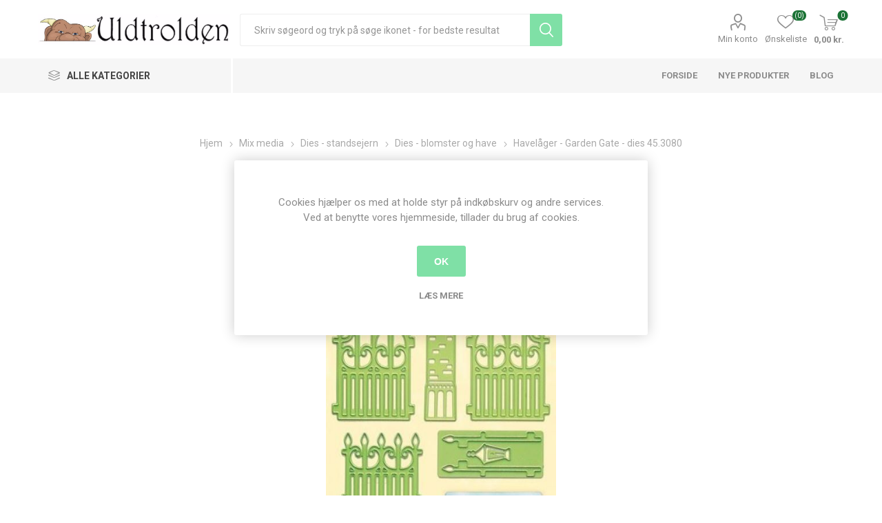

--- FILE ---
content_type: text/html; charset=utf-8
request_url: https://www.uldtrolden.dk/havel%C3%A5ger-garden-gate-dies-453080
body_size: 24340
content:
<!DOCTYPE html><html lang=da dir=ltr class=html-product-details-page><head><title>&#xC6;gb&#xE6;kgaard - Uldtrolden. Lea&#x27;bilities af Leane Creatief</title><meta charset=UTF-8><meta name=description content="Havehegn og låge fra Lea'bilities af Leane Creatief, dies standsejern - 45.3080"><meta name=keywords content="Lea'bilities,leabilities,låge,hegn,lygte,standsejern,emboss,dies"><meta name=generator content=nopCommerce><meta name=viewport content="width=device-width, initial-scale=1.0, minimum-scale=1.0, maximum-scale=2.0"><link rel=preload as=font href=/Themes/Emporium/Content/icons/emporium-icons.woff crossorigin><link href="https://fonts.googleapis.com/css?family=Roboto:300,400,700&amp;subset=cyrillic-ext,greek-ext&amp;display=swap" rel=stylesheet><meta property=og:type content=product><meta property=og:title content="Havelåger - Garden Gate - dies 45.3080"><meta property=og:description content="Havehegn og låge fra Lea'bilities af Leane Creatief, dies standsejern - 45.3080"><meta property=og:image content=https://www.uldtrolden.dk/images/thumbs/0008615_havelager-garden-gate-dies-453080_600.jpeg><meta property=og:image:url content=https://www.uldtrolden.dk/images/thumbs/0008615_havelager-garden-gate-dies-453080_600.jpeg><meta property=og:url content=https://www.uldtrolden.dk/havel%C3%A5ger-garden-gate-dies-453080><meta property=og:site_name content="Ægbækgaard - Uldtrolden"><meta property=twitter:card content=summary><meta property=twitter:site content="Ægbækgaard - Uldtrolden"><meta property=twitter:title content="Havelåger - Garden Gate - dies 45.3080"><meta property=twitter:description content="Havehegn og låge fra Lea'bilities af Leane Creatief, dies standsejern - 45.3080"><meta property=twitter:image content=https://www.uldtrolden.dk/images/thumbs/0008615_havelager-garden-gate-dies-453080_600.jpeg><meta property=twitter:url content=https://www.uldtrolden.dk/havel%C3%A5ger-garden-gate-dies-453080><link rel=stylesheet href="/css/Product.Head.styles.css?v=oT2XB0GvYtcKMv93XEYLqRUPQ1w"><style>.product-details-page .full-description{display:none}.product-details-page .ui-tabs .full-description{display:block}.product-details-page .tabhead-full-description{display:none}.product-details-page .product-specs-box{display:none}.product-details-page .ui-tabs .product-specs-box{display:block}.product-details-page .ui-tabs .product-specs-box .title{display:none}</style><link href=https://www.uldtrolden.dk/blog/rss/2 rel=alternate type=application/rss+xml title="Ægbækgaard - Uldtrolden: Blog"><link rel="shortcut icon" href=/icons/icons_0/favicon.ico><script>!function(n,t,i){function p(){i.onInit&&i.onInit(r)}var u=n.location,s="script",h="instrumentationKey",f="ingestionendpoint",c="disableExceptionTracking",l="ai.device.",a="toLowerCase",e="crossOrigin",v="POST",y="appInsightsSDK",o=i.name||"appInsights",r;(i.name||n[y])&&(n[y]=o);r=n[o]||function(r){function nt(n,t){var i={},r="Browser";return i[l+"id"]=r[a](),i[l+"type"]=r,i["ai.operation.name"]=u&&u.pathname||"_unknown_",i["ai.internal.sdkVersion"]="javascript:snippet_"+(o.sv||o.version),{time:function(){function t(n){var t=""+n;return 1===t.length&&(t="0"+t),t}var n=new Date;return n.getUTCFullYear()+"-"+t(1+n.getUTCMonth())+"-"+t(n.getUTCDate())+"T"+t(n.getUTCHours())+":"+t(n.getUTCMinutes())+":"+t(n.getUTCSeconds())+"."+((n.getUTCMilliseconds()/1e3).toFixed(3)+"").slice(2,5)+"Z"}(),iKey:n,name:"Microsoft.ApplicationInsights."+n.replace(/-/g,"")+"."+t,sampleRate:100,tags:i,data:{baseData:{ver:2}}}}function rt(n){for(;n.length;)!function(n){o[n]=function(){var t=arguments;g||o.queue.push(function(){o[n].apply(o,t)})}}(n.pop())}var g=!1,w=!1,o={initialize:!0,queue:[],sv:"5",version:2,config:r},b=r.url||i.src,k,et,p,d;if(b){function tt(){var e,s,k,d,tt,it,c,l,y,t,p;g=!0;o.queue=[];w||(w=!0,e=b,c=function(){var n={},s=r.connectionString,u,t,i,e,o;if(s)for(u=s.split(";"),t=0;t<u.length;t++)i=u[t].split("="),2===i.length&&(n[i[0][a]()]=i[1]);return n[f]||(e=n.endpointsuffix,o=e?n.location:null,n[f]="https://"+(o?o+".":"")+"dc."+(e||"services.visualstudio.com")),n}(),l=c[h]||r[h]||"",y=c[f],t=y?y+"/v2/track":r.endpointUrl,(p=[]).push((s="SDK LOAD Failure: Failed to load Application Insights SDK script (See stack for details)",k=e,d=t,(it=(tt=nt(l,"Exception")).data).baseType="ExceptionData",it.baseData.exceptions=[{typeName:"SDKLoadFailed",message:s.replace(/\./g,"-"),hasFullStack:!1,stack:s+"\nSnippet failed to load ["+k+"] -- Telemetry is disabled\nHelp Link: https://go.microsoft.com/fwlink/?linkid=2128109\nHost: "+(u&&u.pathname||"_unknown_")+"\nEndpoint: "+d,parsedStack:[]}],tt)),p.push(function(n,t,i,r){var f=nt(l,"Message"),e=f.data,u;return e.baseType="MessageData",u=e.baseData,u.message='AI (Internal): 99 message:"'+("SDK LOAD Failure: Failed to load Application Insights SDK script (See stack for details) ("+i+")").replace(/\"/g,"")+'"',u.properties={endpoint:r},f}(0,0,e,t)),function(t,r){var f,u;JSON&&(f=n.fetch,f&&!i.useXhr?f(r,{method:v,body:JSON.stringify(t),mode:"cors"}):XMLHttpRequest&&(u=new XMLHttpRequest,u.open(v,r),u.setRequestHeader("Content-type","application/json"),u.send(JSON.stringify(t))))}(p,t))}function it(n,t){w||setTimeout(function(){!t&&o.core||tt()},500)}k=function(){var n=t.createElement(s),r;return n.src=b,r=i[e],!r&&""!==r||"undefined"==n[e]||(n[e]=r),n.onload=it,n.onerror=tt,n.onreadystatechange=function(t,i){"loaded"!==n.readyState&&"complete"!==n.readyState||it(0,i)},n}();i.ld<0?t.getElementsByTagName("head")[0].appendChild(k):setTimeout(function(){t.getElementsByTagName(s)[0].parentNode.appendChild(k)},i.ld||0)}try{o.cookie=t.cookie}catch(ot){}var y="track",ut="TrackPage",ft="TrackEvent";return rt([y+"Event",y+"PageView",y+"Exception",y+"Trace",y+"DependencyData",y+"Metric",y+"PageViewPerformance","start"+ut,"stop"+ut,"start"+ft,"stop"+ft,"addTelemetryInitializer","setAuthenticatedUserContext","clearAuthenticatedUserContext","flush"]),o.SeverityLevel={Verbose:0,Information:1,Warning:2,Error:3,Critical:4},et=(r.extensionConfig||{}).ApplicationInsightsAnalytics||{},!0!==r[c]&&!0!==et[c]&&(p="onerror",rt(["_"+p]),d=n[p],n[p]=function(n,t,i,r,u){var f=d&&d(n,t,i,r,u);return!0!==f&&o["_"+p]({message:n,url:t,lineNumber:i,columnNumber:r,error:u}),f},r.autoExceptionInstrumented=!0),o}(i.cfg);(n[o]=r).queue&&0===r.queue.length?(r.queue.push(p),r.trackPageView({})):p()}(window,document,{src:"https://js.monitor.azure.com/scripts/b/ai.2.min.js",crossOrigin:"anonymous",cfg:{connectionString:"InstrumentationKey=1eb9c1cc-3497-4026-85ee-7b726a44ba73;IngestionEndpoint=https://northeurope-2.in.applicationinsights.azure.com/;LiveEndpoint=https://northeurope.livediagnostics.monitor.azure.com/"}})</script><body class=product-details-page-body><input name=__RequestVerificationToken type=hidden value=CfDJ8Gx_ANSOjppOtlB_FIBPZP_hKMIiAm-7kS1YlP7nTdHTfeGih9VZzEFH9nCFvK9qz8H4h4_ijhPKjaif7IIO-5S5IbW0V2WQYpVVUUJXLAKk0lld98z-yo2VaOWzaG-4ciRtBvotJOMo3KIWBKxrrPI><div class=ajax-loading-block-window style=display:none></div><div id=dialog-notifications-success title=Bemærkning style=display:none></div><div id=dialog-notifications-error title=Fejl style=display:none></div><div id=dialog-notifications-warning title=Advarsel style=display:none></div><div id=bar-notification class=bar-notification-container data-close=Luk></div><!--[if lte IE 8]><div style=clear:both;height:59px;text-align:center;position:relative><a href=http://www.microsoft.com/windows/internet-explorer/default.aspx target=_blank> <img src=/Themes/Emporium/Content/img/ie_warning.jpg height=42 width=820 alt="You are using an outdated browser. For a faster, safer browsing experience, upgrade for free today."> </a></div><![endif]--><div class=master-wrapper-page><div class=responsive-nav-wrapper-parent><div class=responsive-nav-wrapper><div class=menu-title><span>Menu</span></div><div class=search-wrap><span>Søg</span></div><div class=mobile-logo><a href="/" class=logo> <img alt="Ægbækgaard - Uldtrolden" title="Ægbækgaard - Uldtrolden" src=https://www.uldtrolden.dk/images/thumbs/0012381.jpeg></a></div><div class=shopping-cart-link></div><div class=personal-button id=header-links-opener><span>Personal menu</span></div></div></div><div class=header><div class=header-upper><div class=header-selectors-wrapper></div></div><div class=header-lower><div class=header-logo><a href="/" class=logo> <img alt="Ægbækgaard - Uldtrolden" title="Ægbækgaard - Uldtrolden" src=https://www.uldtrolden.dk/images/thumbs/0012381.jpeg></a></div><div class="search-box store-search-box"><div class=close-side-menu><span class=close-side-menu-text>Skriv søgeord og tryk på søge ikonet - for bedste resultat</span> <span class=close-side-menu-btn>Close</span></div><form method=get id=small-search-box-form action=/search><input type=text class=search-box-text id=small-searchterms autocomplete=off name=q placeholder="Skriv søgeord og tryk på søge ikonet - for bedste resultat" aria-label="Skriv søgeord og tryk på søge ikonet - for bedste resultat">  <input type=hidden class=instantSearchResourceElement data-highlightfirstfoundelement=true data-minkeywordlength=3 data-defaultproductsortoption=0 data-instantsearchurl=/instantSearchFor data-searchpageurl=/search data-searchinproductdescriptions=true data-numberofvisibleproducts=5 data-noresultsresourcetext=" No data found."> <button type=submit class="button-1 search-box-button">Søg</button></form></div><div class=header-links-wrapper><div class=header-links><ul><li><a href=/customer/info class="ico-account opener" data-loginurl=/login>Min konto</a><div class=profile-menu-box><div class=close-side-menu><span class=close-side-menu-text>Min konto</span> <span class=close-side-menu-btn>Close</span></div><div class=header-form-holder><a href="/register?returnUrl=%2Fhavel%25C3%25A5ger-garden-gate-dies-453080" class=ico-register>Registrér</a> <a href="/login?returnUrl=%2Fhavel%25C3%25A5ger-garden-gate-dies-453080" class=ico-login>Login</a></div></div><li><a href=/wishlist class=ico-wishlist> <span class=wishlist-label>Ønskeliste</span> <span class=wishlist-qty>(0)</span> </a></ul><div class=mobile-flyout-wrapper><div class=close-side-menu><span class=close-side-menu-text>Shopping cart</span> <span class=close-side-menu-btn>Close</span></div><div id=flyout-cart class=flyout-cart data-removeitemfromcarturl=/EmporiumTheme/RemoveItemFromCart data-flyoutcarturl=/EmporiumTheme/FlyoutShoppingCart><div id=topcartlink><a href=/cart class=ico-cart> <span class=cart-qty>0</span> <span class=cart-label> 0,00 kr. </span> </a></div><div class=mini-shopping-cart><div class=flyout-cart-scroll-area><p>Du har ingen varer i din indkøbskurv.</div></div></div></div></div></div></div><div class=header-menu-parent><div class="header-menu categories-in-side-panel"><div class=category-navigation-list-wrapper><span class=category-navigation-title>Alle kategorier</span><ul class="category-navigation-list sticky-flyout"></ul></div><div class=close-menu><span class=close-menu-text>Menu</span> <span class=close-menu-btn>Close</span></div><input type=hidden value=false id=isRtlEnabled><ul class=top-menu><li class=all-categories><span>Alle kategorier</span><div class=plus-button></div><div class=sublist-wrap><ul class=sublist><li class=back-button><span>Back</span><li class=root-category-items><a class=with-subcategories href=/scrapbooking>Mix media</a><div class=plus-button></div><div class=sublist-wrap><ul class=sublist><li class=back-button><span>Back</span><li><a href=/tilbud-og-udsalg>Tilbud og Udsalg (370)</a><li><a class=with-subcategories href=/s%C3%A6son-2>S&#xE6;son</a><div class=plus-button></div><div class=sublist-wrap><ul class=sublist><li class=back-button><span>Back</span><li><a href=/barned%C3%A5b>Barned&#xE5;b (14)</a><li><a href=/konfirmation>Konfirmation (26)</a><li><a href=/bryllop>Bryllup (55)</a><li><a href=/jul-3>Jul (198)</a><li><a href=/blomster-3>Blomster (391)</a><li><a href=/dyr>Dyr (197)</a><li><a href=/rammer-og-doilies-mm>Rammer og doilies (177)</a><li><a href=/eventyr>Eventyr (176)</a><li><a href=/steampunk>Steampunk (80)</a><li><a href=/m%C3%A6rkv%C3%A6rdigheder>M&#xE6;rkv&#xE6;rdigheder (98)</a></ul></div><li><a class=with-subcategories href=/blokke-mm>Blokke mm.</a><div class=plus-button></div><div class=sublist-wrap><ul class=sublist><li class=back-button><span>Back</span><li><a href=/acetat>Acetat (1)</a><li><a href=/blokke-mini>Blokke Mini (3)</a><li><a href=/blokke-a6>Blokke A6 (4)</a><li><a href=/blokke-a5>Blokke A5 (19)</a><li><a href=/blokke-a4>Blokke A4 (24)</a><li><a href=/blokke-6x6>Blokke 6x6 (8)</a><li><a href=/blokke-8x8>Blokke 8x8 (5)</a><li><a href=/blokke-12x12>Blokke 12x12 (21)</a><li><a href=/designpapir-a4>Designpapir A4 (17)</a><li><a href=/designpapir-12x12>Designpapir 12x12 (25)</a><li><a href=/notebb%C3%B8ger-og-planner>Notebb&#xF8;ger og planner (14)</a><li><a href=/ris-papir-rice-paper>Ris papir - Rice paper (122)</a><li><a href=/silke-papir>Silke papir (4)</a><li><a href=/transfer-papir>Transfer Papir (187)</a></ul></div><li><a class=with-subcategories href=/dies-standsejern>Dies - standsejern</a><div class=plus-button></div><div class=sublist-wrap><ul class=sublist><li class=back-button><span>Back</span><li><a href=/diesembossing>Dies - Diverse (239)</a><li><a href=/dies-blomster-og-have>Dies - blomster og have (81)</a><li><a href=/tekst-dies>Dies Tekst (9)</a><li><a href=/dies-kant>Dies - Kant (30)</a><li><a href=/embossing-foldere>Embossing foldere (29)</a><li><a href=/standsemaskiner>Standsemaskiner (9)</a><li><a href=/v%C3%A6rkt%C3%B8j>V&#xE6;rkt&#xF8;j (2)</a></ul></div><li><a class=with-subcategories href=/graphic-45-2>Graphic 45</a><div class=plus-button></div><div class=sublist-wrap><ul class=sublist><li class=back-button><span>Back</span><li><a class=with-subcategories href=/scrapbooking-2>Kollektioner</a><div class=plus-button></div><div class=sublist-wrap><ul class=sublist><li class=back-button><span>Back</span><li><a href=/an-eerie-tale>An Eerie Tale (16)</a><li><a href=/bloom>Bloom (2)</a><li><a href=/botanical-tea>Botanical Tea (3)</a><li><a href=/christmas-carol>Christmas Carol (5)</a><li><a href=/christmas-magic>Christmas Magic (3)</a><li><a href=/christmas-time>Christmas Time (6)</a><li><a href=/cottage-life>Cottage Life (6)</a><li><a href=/couture>Couture (10)</a><li><a href=/enchanted-forest>Enchanted Forest (1)</a><li><a href=/fairie-dust>Fairie Dust (2)</a><li><a href=/fairie-wings>Fairie Wings (3)</a><li><a href=/flower-market>Flower Market (1)</a><li><a href=/flutter>Flutter (2)</a><li><a href=/fruit-flora>Fruit &amp; Flora (6)</a><li><a href=/garden-goddess>Garden Goddess (2)</a><li><a href=/halloween-in-wonderland>Halloween in Wonderland (1)</a><li><a href=/imagination>Imagine (1)</a><li><a href=/kaleidoscope>Kaleidoscope (3)</a><li><a href=/let-it-bee>Let it Bee (3)</a><li><a href=/life-is-abundant>Life is Abundant (3)</a><li><a href=/lost-in-paradise>Lost in Paradise (4)</a><li><a href=/make-a-splash>Make A Splash (4)</a><li><a href=/master-detective>Master Detective (2)</a><li><a href=/midnight-masquerade>Midnight Masquerade (8)</a><li><a href=/midnight-tales>Midnight Tales (3)</a><li><a href=/mon-amour>Mon Amour (2)</a><li><a href=/nature-sketchbook>Nature Sketchbook (3)</a><li><a href=/ocean-blue>Ocean Blue (2)</a><li><a href=/portrait-of-a-lady>Portrait of a Lady (12)</a><li><a href=/prinsess>Princess (7)</a><li><a href=/raining-cats-and-dogs>Raining Cats and Dogs (15)</a><li><a href=/rare-oddities>Rare Oddities (6)</a><li><a href=/st-nicholas>St. Nicholas (8)</a><li><a href=/steampunk-spells>Steampunk Spells (1)</a><li><a href=/sweet-sentiments>Sweet Sentiments (9)</a><li><a href=/the-magic-of-oz>The Magic of Oz (1)</a><li><a href=/time-to-flourish>Time to Flourish (6)</a><li><a href=/times-nouveau>Times Nouveau (1)</a><li><a href=/twelve-days-of-chritsmas>Twelve Days of Chritsmas (1)</a><li><a href=/woodland-friends>Woodland Friends (4)</a><li><a href=/worlds-fair>Worlds Fair (2)</a><li><a href=/tilbeh%C3%B8r-3>Tilbeh&#xF8;r (60)</a></ul></div><li><a class=with-subcategories href=/emner>Emner</a><div class=plus-button></div><div class=sublist-wrap><ul class=sublist><li class=back-button><span>Back</span><li><a href=/album-easle-og-tags>Album, Easle og Tags (30)</a><li><a href=/bannere>Bannere (4)</a><li><a href=/blokke-12x12-305-x-305-cm>Blokke 12x12 (30,5 x 30,5 cm) (24)</a><li><a href=/blokke-8x8-20-x-20-cm>Blokke 8x8 (20 x 20 cm) (9)</a><li><a href=/blokke-6x6-15-x-15-cm>Blokke 6x6 (15 x 15 cm) (3)</a><li><a href=/blomster>Blomster (5)</a><li><a href=/design-papir-305-x-305-cm>Design papir 30,5 x 30,5 cm (50)</a><li><a href=/die-cut-assortments>Die Cut Assortments (6)</a><li><a href=/kort>Kort (6)</a><li><a href=/metal-tilbeh%C3%B8r>Metal tilbeh&#xF8;r (13)</a><li><a href=/pap-chipboard>Pap - chipboard (33)</a><li><a href=/stempler-2>Stempler (18)</a><li><a href=/stickers>Stickers (23)</a><li><a href=/tags-og-lommer>Tags og lommer (12)</a><li><a href=/tape-washi>Tape - Washi (2)</a><li><a href=/%C3%A6sker>&#xC6;sker (14)</a></ul></div></ul></div><li><a class=with-subcategories href=/heartfelt-creations>Heartfelt Creations</a><div class=plus-button></div><div class=sublist-wrap><ul class=sublist><li class=back-button><span>Back</span><li><a href=/blokke-305-x-305-cm>Blokke 30,5 x 30,5 cm (11)</a><li><a href=/kort-og-album>Kort og album (7)</a><li><a href=/dies-standsejern-2>Dies - standsejern (6)</a><li><a href=/stempel-die-s%C3%A6t>Stempel &amp; Die s&#xE6;t (15)</a><li><a href=/stempler-4>Stempler (1)</a><li><a href=/blomster-shaper>Blomster shaper (1)</a></ul></div><li><a class=with-subcategories href=/kalligrafi>Kalligrafi og kunstner artikler</a><div class=plus-button></div><div class=sublist-wrap><ul class=sublist><li class=back-button><span>Back</span><li><a href=/grafhite>Graphite (3)</a><li><a href=/maleb%C3%B8ger>Maleb&#xF8;ger og notesb&#xF8;ger (22)</a><li><a href=/papir>Papir (15)</a><li><a href=/pens-tusser>Pens / Tusser (11)</a><li><a href=/skrivet%C3%B8j>Skrivet&#xF8;j (12)</a><li><a href=/tilbeh%C3%B8r-5>Tilbeh&#xF8;r (9)</a></ul></div><li><a class=with-subcategories href=/lim-tape>Lim &amp; Tape</a><div class=plus-button></div><div class=sublist-wrap><ul class=sublist><li class=back-button><span>Back</span><li><a href=/dobbeltkl%C3%A6bede-tape>Dobbeltkl&#xE6;bede tape (13)</a><li><a href=/flydende-lim>Flydende lim (33)</a></ul></div><li><a class=with-subcategories href=/maling-og-forgyldning-mm>Maling og forgyldning mm</a><div class=plus-button></div><div class=sublist-wrap><ul class=sublist><li class=back-button><span>Back</span><li><a href=/decoart-media>DecoArt - Media (6)</a><li><a href=/decoart-metallic-lustre>DecoArt - Metallic Lustre (7)</a><li><a href=/bladguld>Bladguld (5)</a><li><a href=/mega-flake>Mega-Flake (3)</a><li><a href=/wax>Wax (1)</a><li><a href=/diverse-maling>Diverse maling (23)</a><li><a href=/pensler-mm>Pensler mm (25)</a></ul></div><li><a class=with-subcategories href=/moulds-og-ler>Moulds, Ler og Overf&#xF8;rings billeder</a><div class=plus-button></div><div class=sublist-wrap><ul class=sublist><li class=back-button><span>Back</span><li><a href=/decoupage-fiber>Decoupage Fiber (23)</a><li><a href=/ler>Ler (10)</a><li><a href=/moulds-forme>Moulds Forme (186)</a><li><a href=/overf%C3%B8rings-billeder-transfers>Overf&#xF8;rings billeder - Transfers (189)</a><li><a href=/ris-papir>Ris papir (121)</a><li><a href=/silke-papir-2>Silke papir (4)</a><li><a href=/stempler-6>Stempler (13)</a><li><a href=/stencils>Stencils (93)</a><li><a href=/tissue-papir>Tissue Papir (23)</a></ul></div><li><a class=with-subcategories href=/alt-det-andet>Opbevaring</a><div class=plus-button></div><div class=sublist-wrap><ul class=sublist><li class=back-button><span>Back</span><li><a href=/anden-opbevaring>Anden opbevaring (30)</a><li><a href=/ez-opbevaring>EZ opbevaring (2)</a><li><a href=/%C3%A6sker-2>&#xC6;sker (5)</a></ul></div><li><a href=/punch-standsejern>Punch - Standsejern (15)</a><li><a class=with-subcategories href=/pynt>Pynt</a><div class=plus-button></div><div class=sublist-wrap><ul class=sublist><li class=back-button><span>Back</span><li><a href=/blomster-2>Blomster (26)</a><li><a href=/brads>Brads (5)</a><li><a href=/die-cuts>Die Cuts (7)</a><li><a href=/glitter>Glitter (7)</a><li><a href=/b%C3%A5nd>B&#xE5;nd (5)</a><li><a href=/l%C3%A6der>L&#xE6;der (7)</a><li><a href=/metal-tilbeh%C3%B8r-2>Metal tilbeh&#xF8;r (31)</a><li><a href=/pearlmaker>Pearlmaker (23)</a><li><a href=/rhinsten>Rhinsten (12)</a><li><a href=/tr%C3%A6pynt>Tr&#xE6;pynt (29)</a></ul></div><li><a href=/spectrum-noir>Spectrum Noir - UDSALG (7)</a><li><a class=with-subcategories href=/stempler>Stempler</a><div class=plus-button></div><div class=sublist-wrap><ul class=sublist><li class=back-button><span>Back</span><li><a href=/stempler-3>Stempler (114)</a><li><a href=/stempelpuder>Stempelpuder (24)</a><li><a href=/embossing-pulver>Embossing pulver (13)</a><li><a href=/masker>Masker - Stensils (94)</a><li><a href=/v%C3%A6rkt%C3%B8j-2>V&#xE6;rkt&#xF8;j (11)</a></ul></div><li><a class=with-subcategories href=/v%C3%A6rkt%C3%B8j-3>V&#xE6;rkt&#xF8;j</a><div class=plus-button></div><div class=sublist-wrap><ul class=sublist><li class=back-button><span>Back</span><li><a href=/sakse-2>Sakse (18)</a><li><a href=/andet-v%C3%A6rkt%C3%B8j>Andet v&#xE6;rkt&#xF8;j (38)</a></ul></div></ul></div><li class=root-category-items><a class=with-subcategories href=/spinde-og-v%C3%A6ve>Spind og V&#xE6;v</a><div class=plus-button></div><div class=sublist-wrap><ul class=sublist><li class=back-button><span>Back</span><li><a href=/h%C3%A5ndten>H&#xE5;ndten (4)</a><li><a class=with-subcategories href=/kartere-og-maskiner>Kartere og maskiner</a><div class=plus-button></div><div class=sublist-wrap><ul class=sublist><li class=back-button><span>Back</span><li><a href=/h%C3%A5ndkartere>H&#xE5;ndkartere (3)</a><li><a href=/kartemaskiner>Kartemaskiner (0)</a><li><a href=/kartekl%C3%A6de>Kartekl&#xE6;de (2)</a></ul></div><li><a href=/orkis>Orkis (1)</a><li><a class=with-subcategories href=/spinderokke>Spinderokke og tilbeh&#xF8;r</a><div class=plus-button></div><div class=sublist-wrap><ul class=sublist><li class=back-button><span>Back</span><li><a href=/spinderokke-2>Spinderokke (26)</a><li><a href=/spinderokke-tilbeh%C3%B8r>Spinderokke tilbeh&#xF8;r (51)</a></ul></div><li><a class=with-subcategories href=/spindefibre-2>Spindefibre</a><div class=plus-button></div><div class=sublist-wrap><ul class=sublist><li class=back-button><span>Back</span><li><a href=/spindefibre>H&#xE5;ndmalede (24)</a><li><a href=/natur-ufarvede>Natur - ufarvede (56)</a><li><a href=/plantefibre>Plantefibre (5)</a><li><a href=/silke-blandinger>Silke &amp; -blandinger (10)</a></ul></div><li><a class=with-subcategories href=/v%C3%A6ve>V&#xE6;ve</a><div class=plus-button></div><div class=sublist-wrap><ul class=sublist><li class=back-button><span>Back</span><li><a href=/v%C3%A6ve-2>V&#xE6;ve (13)</a><li><a href=/v%C3%A6vetilbeh%C3%B8r>V&#xE6;vetilbeh&#xF8;r (18)</a></ul></div><li><a href=/ulds%C3%A6be>Ulds&#xE6;be (3)</a><li><a href=/b%C3%B8ger-2>B&#xF8;ger (2)</a></ul></div><li class=root-category-items><a class=with-subcategories href=/strik>Strik</a><div class=plus-button></div><div class=sublist-wrap><ul class=sublist><li class=back-button><span>Back</span><li><a href=/tilbud-pakkesalg>Tilbud - Pakkesalg (2)</a><li><a href=/tilbud-og-udsalg-2>Tilbud og Udsalg (12)</a><li><a href=/garn-3>Garn (61)</a><li><a class=with-subcategories href=/str%C3%B8mpegarn-3>Str&#xF8;mpegarn</a><div class=plus-button></div><div class=sublist-wrap><ul class=sublist><li class=back-button><span>Back</span><li><a href=/str%C3%B8mpegarn-2>Str&#xF8;mpegarn - Alle (140)</a><li><a class=with-subcategories href=/str%C3%B8mpegarn-via-kollektion>Str&#xF8;mpegarn via Kollektion</a><div class=plus-button></div><div class=sublist-wrap><ul class=sublist><li class=back-button><span>Back</span><li><a href=/cashsock-2>CashSock (1)</a><li><a href=/edelweis-classic-100g-tynd-4-tr%C3%A5det>Edelweis Classic 100G - tynd 4-tr&#xE5;det (1)</a><li><a href=/fortissima-cotton-color-4>Fortissima Cotton Color (1)</a><li><a href=/fortissima-mexico-color-2>Fortissima Mexico Color (1)</a><li><a href=/opal-bl%C3%BCtenpracht>Opal Bl&#xFC;tenpracht (6)</a><li><a href=/opal-fantasie>Opal Fantasie (1)</a><li><a href=/opal-fresh-juicy>Opal Fresh &amp; Juicy (4)</a><li><a href=/opal-herbstmelodie>Opal Herbstmelodie (5)</a><li><a href=/opal-hundertwasser-2>Opal Hundertwasser (1)</a><li><a href=/opal-klangwelten>Opal Klangwelten (5)</a><li><a href=/opal-ladies-gentlemen>Opal Ladies &amp; Gentlemen (5)</a><li><a href=/opal-little-secrets-6-fach>Opal Little Secrets 6-fach (2)</a><li><a href=/opal-love-story>Opal Love Story (3)</a><li><a href=/opal-moments-of>Opal Moments of... (7)</a><li><a href=/opal-pop-corn>Opal Pop Corn (3)</a><li><a href=/opal-regenwald-iii>Opal Regenwald III (1)</a><li><a href=/opal-regenwald-iv>Opal Regenwald IV (1)</a><li><a href=/opal-regenwald-v>Opal Regenwald V (1)</a><li><a href=/opal-regenwald-vii>Opal Regenwald VII (3)</a><li><a href=/opal-regenwald-viii>Opal Regenwald VIII (5)</a><li><a href=/opal-regenwelt-xl-6-fach>Opal Regenwelt XL 6-fach (1)</a><li><a href=/opal-regenwald-18-die-expedition>Opal Regenwald 18 - Die Expedition 6-fach (1)</a><li><a href=/opal-schafpat%C3%A9>Opal Schafpat&#xE9; (4)</a><li><a href=/opal-schafpat%C3%A9-vi>Opal Schafpat&#xE9; VI (3)</a><li><a href=/opal-schafpate-vii>Opal Schafpate VII (7)</a><li><a href=/opal-sweet-dreams-6-fach>Opal Sweet Dreams 6-fach (5)</a><li><a href=/opal-sweet-spicy>Opal Sweet &amp; Spicy (5)</a><li><a href=/opal-uni-2>Opal Uni (12)</a><li><a href=/opal-wetterleuchten>Opal Wetterleuchten (6)</a><li><a href=/opal-wilder-winter-x-large-8-fach>Opal Wilder Winter X-Large 8-fach (6)</a><li><a href=/opal-wintermond-8-fach>Opal Wintermond 8-fach (1)</a><li><a href=/opal-wintersonne-x-large-8-fach>Opal WinterSONNE X-Large 8-fach (7)</a><li><a href=/opal-wunderland-6-fach>Opal Wunderland 6-fach (3)</a><li><a href=/regia-pairfect-arne-carlos>Regia by Arne &amp; Carlos (5)</a><li><a href=/regia-pairfect-4>Regia Pairfect 4 (4)</a><li><a href=/superba-safari-2>Superba Safari (7)</a><li><a href=/uneek-sock>Uneek Sock (4)</a></ul></div></ul></div><li><a href=/cones>Cones (0)</a><li><a href=/garnkit>GarnKit (3)</a><li><a href=/h%C3%A5ndmalet>H&#xE5;ndmalet Silke (5)</a><li><a class=with-subcategories href=/opskrifter-2>Opskrifter</a><div class=plus-button></div><div class=sublist-wrap><ul class=sublist><li class=back-button><span>Back</span><li><a href=/opskrifter>Enkeltopskrifter (131)</a><li><a href=/h%C3%A6fter>H&#xE6;fter (15)</a><li><a href=/b%C3%B8ger>B&#xF8;ger (30)</a></ul></div><li><a class=with-subcategories href=/strikkepinde>Strikke- h&#xE6;klepinde</a><div class=plus-button></div><div class=sublist-wrap><ul class=sublist><li class=back-button><span>Back</span><li><a href=/hele-s%C3%A6t>Hele s&#xE6;t (16)</a><li><a href=/h%C3%A6klepinde>H&#xE6;klepinde (8)</a><li><a href=/strikkepinde-2>Strikkepinde (34)</a><li><a href=/tilbeh%C3%B8r>Tilbeh&#xF8;r (52)</a></ul></div><li><a href=/redskaber-til-strikkeren>Redskaber til garn (74)</a><li><a class=with-subcategories href=/lukket%C3%B8j>Lukket&#xF8;j</a><div class=plus-button></div><div class=sublist-wrap><ul class=sublist><li class=back-button><span>Back</span><li><a href=/brocher>Brocher (2)</a><li><a href=/sjalspinde>Sjalspinde (4)</a><li><a href=/andet-lukket%C3%B8j>Andet lukket&#xF8;j (6)</a></ul></div><li><a href=/pels-ponpon>Pels PomPon (12)</a><li><a href=/tasker-mm>Tasker (87)</a><li><a href=/ulds%C3%A6be-2>Ulds&#xE6;be (3)</a></ul></div><li class=root-category-items><a class=with-subcategories href=/sy>Sy</a><div class=plus-button></div><div class=sublist-wrap><ul class=sublist><li class=back-button><span>Back</span><li><a href=/broderier>Broderier (50)</a><li><a href=/broderigarn>Broderigarn (3)</a><li><a href=/broderi-stof>Broderi stof (1)</a><li><a href=/h%C3%A6gter>H&#xE6;gter (34)</a><li><a href=/knapper>Knapper (271)</a><li><a class=with-subcategories href=/metervarer>Metervarer</a><div class=plus-button></div><div class=sublist-wrap><ul class=sublist><li class=back-button><span>Back</span><li><a href=/blonder-mellemv%C3%A6rk>Blonder/mellemv&#xE6;rk (19)</a><li><a href=/patchwork-stoffer>Patchwork stoffer (16)</a></ul></div><li><a class=with-subcategories href=/sytilbeh%C3%B8r>Sytilbeh&#xF8;r</a><div class=plus-button></div><div class=sublist-wrap><ul class=sublist><li class=back-button><span>Back</span><li><a href=/lynl%C3%A5se>Lynl&#xE5;se (13)</a><li><a href=/n%C3%A5le-2>N&#xE5;le (74)</a><li><a href=/pels-ponpon-2>Pels PomPon (12)</a><li><a href=/sakse>Sakse (20)</a><li><a href=/syskrin-og-tasker>Syskrin og tasker (14)</a><li><a href=/n%C3%A5le>Tilbeh&#xF8;r (61)</a></ul></div><li><a href=/taske-syning>Taske syning (18)</a></ul></div><li class=root-category-items><a class=with-subcategories href=/diverse>F&#xE6;rdigvarer</a><div class=plus-button></div><div class=sublist-wrap><ul class=sublist><li class=back-button><span>Back</span><li><a href=/til-de-sm%C3%A5>Til de sm&#xE5; (6)</a><li><a class=with-subcategories href=/filtst%C3%B8vler-3>Filtst&#xF8;vler</a><div class=plus-button></div><div class=sublist-wrap><ul class=sublist><li class=back-button><span>Back</span><li><a href=/filtst%C3%B8vler-2>Filtst&#xF8;vler - B&#xF8;rn (5)</a><li><a href=/filtst%C3%B8vler-vokne>Filtst&#xF8;vler - Voksne (15)</a></ul></div><li><a class=with-subcategories href=/f%C3%A6rdig-varer>H&#xE5;ndstrikket</a><div class=plus-button></div><div class=sublist-wrap><ul class=sublist><li class=back-button><span>Back</span><li><a href=/huer-og-halsedisser>Huer og halsedisser (19)</a><li><a href=/sjaler-og-t%C3%B8rkl%C3%A6der>Sjaler og t&#xF8;rkl&#xE6;der (9)</a></ul></div><li><a class=with-subcategories href=/str%C3%B8mper>Mohair Str&#xF8;mper</a><div class=plus-button></div><div class=sublist-wrap><ul class=sublist><li class=back-button><span>Back</span><li><a href=/standard>Standard (3)</a><li><a href=/vandre-sokker>Vandre sokker (4)</a></ul></div><li><a class=with-subcategories href=/opal-str%C3%B8mper>Opal Str&#xF8;mper</a><div class=plus-button></div><div class=sublist-wrap><ul class=sublist><li class=back-button><span>Back</span><li><a href=/opal-str%C3%B8mper-str-35-38>Str. 35-38 (4)</a><li><a href=/opal-str%C3%B8mper-str-39-42>Str. 39-42 (4)</a></ul></div><li><a class=with-subcategories href=/pileflet>Pileflet</a><div class=plus-button></div><div class=sublist-wrap><ul class=sublist><li class=back-button><span>Back</span><li><a href=/pilefl%C3%A6tter-v%C3%A6rkt%C3%B8j>Pilefletter v&#xE6;rkt&#xF8;j (3)</a></ul></div><li><a href=/plaider>Plaider (5)</a><li><a href=/trol-design>Trol Design (16)</a><li><a class=with-subcategories href=/indbo>Hus og Have</a><div class=plus-button></div><div class=sublist-wrap><ul class=sublist><li class=back-button><span>Back</span><li><a href=/kister-%C3%A6sker>D&#xE5;ser, Kister &amp; &#xC6;sker (4)</a></ul></div><li><a class=with-subcategories href=/tasker-og-kurve>Tasker og Kurve</a><div class=plus-button></div><div class=sublist-wrap><ul class=sublist><li class=back-button><span>Back</span><li><a href=/muud-3>Muud (26)</a><li><a href=/namaste-3>Namaste (12)</a><li><a href=/celuca>CeLuca (3)</a><li><a href=/della-q-3>Della Q (11)</a><li><a href=/hammershus-fairtraide>Hammershus Fairtraide (18)</a><li><a href=/redesigned-2>RE:DESIGNED (19)</a><li><a href=/%C3%B8vrige-tasker>&#xD8;vrige tasker (20)</a></ul></div><li><a href=/ulds%C3%A6be-3>Ulds&#xE6;be (4)</a><li><a href=/v%C3%A6vet-bekl%C3%A6dning>V&#xE6;vet bekl&#xE6;dning (6)</a></ul></div><li class=root-category-items><a href=/gavekort>Gavekort (1)</a></ul></div><li><a href="/">Forside</a><li><a href=/newproducts>Nye produkter</a><li><a href=/blog>Blog</a></ul><div class=mobile-menu-items></div></div></div></div><div class=overlayOffCanvas></div><div class=master-wrapper-content><div id=product-ribbon-info data-productid=4833 data-productboxselector=".product-item, .item-holder" data-productboxpicturecontainerselector=".picture, .item-picture" data-productpagepicturesparentcontainerselector=.product-essential data-productpagebugpicturecontainerselector=.picture data-retrieveproductribbonsurl=/RetrieveProductRibbons></div><div class=quickViewData data-productselector=.product-item data-productselectorchild=.product-item data-retrievequickviewurl=/quickviewdata data-quickviewbuttontext="Quick View" data-quickviewbuttontitle="Quick View" data-isquickviewpopupdraggable=False data-enablequickviewpopupoverlay=True data-accordionpanelsheightstyle=auto data-getquickviewbuttonroute=/getquickviewbutton></div><div class=master-column-wrapper><div class=center-1><div class="page product-details-page"><div class=page-body><form method=post id=product-details-form action=/havel%C3%A5ger-garden-gate-dies-453080><div itemscope itemtype=http://schema.org/Product><meta itemprop=name content="Havelåger - Garden Gate - dies 45.3080"><meta itemprop=sku content=45.3080><meta itemprop=gtin><meta itemprop=mpn content=45.3080><meta itemprop=description content="Lea'bilities&lt;br>
Leane Creatief&lt;br>
5 dele &lt;br>
Hegn: 4,1 x 4 cm&lt;br>
pr. låge: 4,2 x 6,7 cm &lt;br>
Stolpe: 2 x 6,2 cm"><meta itemprop=image content=https://www.uldtrolden.dk/images/thumbs/0008615_havelager-garden-gate-dies-453080_600.jpeg><meta itemprop=brand content="Leane Creatief"><div itemprop=offers itemscope itemtype=http://schema.org/Offer><meta itemprop=url content=https://www.uldtrolden.dk/havel%c3%a5ger-garden-gate-dies-453080><meta itemprop=price content=118.00><meta itemprop=priceCurrency content=DKK><meta itemprop=priceValidUntil><meta itemprop=availability content=http://schema.org/InStock></div><div itemprop=review itemscope itemtype=http://schema.org/Review><meta itemprop=author content=ALL><meta itemprop=url content=/productreviews/4833></div></div><div data-productid=4833><div class=product-essential><div class=mobile-name-holder></div><div class=mobile-prev-next-holder></div><input type=hidden class=cloudZoomAdjustPictureOnProductAttributeValueChange data-productid=4833 data-isintegratedbywidget=true> <input type=hidden class=cloudZoomEnableClickToZoom><div class="gallery sevenspikes-cloudzoom-gallery"><div class=picture-wrapper><div class=picture id=sevenspikes-cloud-zoom data-zoomwindowelementid=cloudZoomWindowElement data-selectoroftheparentelementofthecloudzoomwindow=.overview data-defaultimagecontainerselector=".product-essential .gallery" data-zoom-window-width=326 data-zoom-window-height=326><a href=https://www.uldtrolden.dk/images/thumbs/0008615_havelager-garden-gate-dies-453080.jpeg data-full-image-url=https://www.uldtrolden.dk/images/thumbs/0008615_havelager-garden-gate-dies-453080.jpeg class=picture-link id=zoom1> <img src=https://www.uldtrolden.dk/images/thumbs/0008615_havelager-garden-gate-dies-453080_600.jpeg alt="Havehegn og låge fra Lea'bilities af Leane Creatief, dies standsejern - 45.3080" class=cloudzoom id=cloudZoomImage itemprop=image data-cloudzoom="appendSelector: '.picture-wrapper', zoomOffsetX: -6, zoomOffsetY: 0, autoInside: 850, tintOpacity: 0, zoomWidth: 326, zoomHeight: 326, easing: 3, touchStartDelay: true, zoomFlyOut: false, disableZoom: 'auto'"> </a></div></div></div><div class=overview><div class=prev-next-holder></div><div class=breadcrumb><ul itemscope itemtype=http://schema.org/BreadcrumbList><li><span> <a href="/"> <span>Hjem</span> </a> </span> <span class=delimiter>/</span><li itemprop=itemListElement itemscope itemtype=http://schema.org/ListItem><a href=/scrapbooking itemprop=item> <span itemprop=name>Mix media</span> </a> <span class=delimiter>/</span><meta itemprop=position content=1><li itemprop=itemListElement itemscope itemtype=http://schema.org/ListItem><a href=/dies-standsejern itemprop=item> <span itemprop=name>Dies - standsejern</span> </a> <span class=delimiter>/</span><meta itemprop=position content=2><li itemprop=itemListElement itemscope itemtype=http://schema.org/ListItem><a href=/dies-blomster-og-have itemprop=item> <span itemprop=name>Dies - blomster og have</span> </a> <span class=delimiter>/</span><meta itemprop=position content=3><li itemprop=itemListElement itemscope itemtype=http://schema.org/ListItem><strong class=current-item itemprop=name>Havel&#xE5;ger - Garden Gate - dies 45.3080</strong> <span itemprop=item itemscope itemtype=http://schema.org/Thing id=/havel%C3%A5ger-garden-gate-dies-453080> </span><meta itemprop=position content=4></ul></div><div class=product-name><h1>Havel&#xE5;ger - Garden Gate - dies 45.3080</h1><div class=manufacturers><span class=label>Leverandør:</span> <span class=value> <a href=/leane-creatief>Leane Creatief</a> </span></div></div><div class=reviews-and-compare></div><div class=short-description>Lea'bilities<br> Leane Creatief<br> 5 dele <br> Hegn: 4,1 x 4 cm<br> pr. låge: 4,2 x 6,7 cm <br> Stolpe: 2 x 6,2 cm</div><div class=additional-details><div class=sku><span class=label>SKU:</span> <span class=value id=sku-4833>45.3080</span></div></div><div class=attributes-wrapper></div><div class=product-social-buttons><label class=product-social-label>Share:</label><ul class=product-social-sharing><li><a class=twitter title="Share on Twitter" href="javascript:openShareWindow(&#34;https://twitter.com/share?url=https://www.uldtrolden.dk/havelåger-garden-gate-dies-453080&#34;)">Share on Twitter</a><li><a class=facebook title="Share on Facebook" href="javascript:openShareWindow(&#34;https://www.facebook.com/sharer.php?u=https://www.uldtrolden.dk/havelåger-garden-gate-dies-453080&#34;)">Share on Facebook</a><li><a class=pinterest title="Share on Pinterest" href="javascript:void function(){var n=document.createElement(&#34;script&#34;);n.setAttribute(&#34;type&#34;,&#34;text/javascript&#34;);n.setAttribute(&#34;charset&#34;,&#34;UTF-8&#34;);n.setAttribute(&#34;src&#34;,&#34;https://assets.pinterest.com/js/pinmarklet.js?r=&#34;+Math.random()*99999999);document.body.appendChild(n)}()">Share on Pinterest</a><li></ul></div><div class=product-prices-box><div><div class=availability><div class=stock><span class=label>Tilgængelighed:</span> <span class=value id=stock-availability-value-4833>P&#xE5; lager</span></div></div><div class=prices><div class=product-price><span id=price-value-4833 class=price-value-4833> 118,00 kr. </span></div></div><div class=add-to-cart><div class=add-to-cart-panel><label class=qty-label for=addtocart_4833_EnteredQuantity>stk.:</label><div class=add-to-cart-qty-wrapper><input id=product_enteredQuantity_4833 class=qty-input type=text aria-label="Angiv antal" data-val=true data-val-required="The stk. field is required." name=addtocart_4833.EnteredQuantity value=1> <span class=plus>&#x69;</span> <span class=minus>&#x68;</span></div><button type=button id=add-to-cart-button-4833 class="button-1 add-to-cart-button" data-productid=4833 onclick="return AjaxCart.addproducttocart_details(&#34;/addproducttocart/details/4833/1&#34;,&#34;#product-details-form&#34;),!1">K&#xF8;b</button></div></div><div class=add-to-wishlist><button type=button id=add-to-wishlist-button-4833 class="button-2 add-to-wishlist-button" data-productid=4833 onclick="return AjaxCart.addproducttocart_details(&#34;/addproducttocart/details/4833/2&#34;,&#34;#product-details-form&#34;),!1"><span>Tilf&#xF8;j til &#xF8;nskeliste</span></button></div></div></div></div></div><div id=quickTabs class=productTabs data-ajaxenabled=true data-productreviewsaddnewurl=/ProductTab/ProductReviewsTabAddNew/4833 data-productcontactusurl=/ProductTab/ProductContactUsTabAddNew/4833 data-couldnotloadtaberrormessage="Couldn't load this tab."><div class=productTabs-header><ul><li id=firstTabTitle><a href=#quickTab-default>Specifications</a></ul></div><div class=productTabs-body><div id=quickTab-default><div class=product-specs-box><div class=title><strong>Produkt specifikationer</strong></div><div class=table-wrapper><table class=data-table><colgroup><col width=25%><col><tbody><tr class=odd><td class=spec-name>Scrapbooking<td class=spec-value>Dies/embossing</table></div></div></div></div></div><div class=carousel-wrapper></div></div><input name=__RequestVerificationToken type=hidden value=CfDJ8Gx_ANSOjppOtlB_FIBPZP_hKMIiAm-7kS1YlP7nTdHTfeGih9VZzEFH9nCFvK9qz8H4h4_ijhPKjaif7IIO-5S5IbW0V2WQYpVVUUJXLAKk0lld98z-yo2VaOWzaG-4ciRtBvotJOMo3KIWBKxrrPI></form></div></div></div></div></div><div class=footer><div id=jcarousel-4-335 class=jCarouselMainWrapper><div class="nop-jcarousel manufacturer-grid"><div class="title carousel-title"><strong>Producenter</strong></div><div class="slick-carousel item-grid" data-slick="{&#34;rtl&#34;:false,&#34;infinite&#34;:true,&#34;slidesToScroll&#34;:1,&#34;dots&#34;:false,&#34;speed&#34;:150,&#34;autoplay&#34;:true,&#34;autoplaySpeed&#34;:3000,&#34;arrows&#34;:false,&#34;cssEase&#34;:&#34;linear&#34;,&#34;respondTo&#34;:&#34;slider&#34;,&#34;edgeFriction&#34;:0.05,&#34;initialSlide&#34;:0,&#34;pauseOnHover&#34;:true,&#34;draggable&#34;:false,&#34;prevArrow&#34;:&#34;&lt;button type=\&#34;button\&#34; data-role=\&#34;none\&#34; class=\&#34;slick-prev\&#34; aria-label=\&#34;Previous\&#34; tabindex=\&#34;0\&#34; role=\&#34;button\&#34;>Previous&lt;/button>&#34;,&#34;nextArrow&#34;:&#34;&lt;button type=\&#34;button\&#34; data-role=\&#34;none\&#34; class=\&#34;slick-next\&#34; aria-label=\&#34;Next\&#34; tabindex=\&#34;0\&#34; role=\&#34;button\&#34;>Next&lt;/button>&#34;,&#34;responsive&#34;:[{&#34;breakpoint&#34;:10000,&#34;settings&#34;:{&#34;slidesToShow&#34;:10}},{&#34;breakpoint&#34;:1600,&#34;settings&#34;:{&#34;slidesToShow&#34;:8}},{&#34;breakpoint&#34;:1280,&#34;settings&#34;:{&#34;slidesToShow&#34;:6,&#34;dots&#34;:true}},{&#34;breakpoint&#34;:1024,&#34;settings&#34;:{&#34;slidesToShow&#34;:4,&#34;dots&#34;:true}},{&#34;breakpoint&#34;:600,&#34;settings&#34;:{&#34;slidesToShow&#34;:2,&#34;dots&#34;:true}}],&#34;lazyLoad&#34;:&#34;ondemand&#34;}" data-numberofvisibleitems=10><div class=carousel-item><div class=item-box><div class=manufacturer-item><h2 class=title><a href=/addi title="Vis produkter fremstillet af Addi"> Addi </a></h2><div class=picture><a href=/addi title="Vis produkter fremstillet af Addi"> <img src="[data-uri]" data-lazyloadsrc=https://www.uldtrolden.dk/images/thumbs/0006503_addi_125.jpeg alt="Billede til producenten Addi" title="Vis produkter fremstillet af Addi"> </a></div></div></div></div><div class=carousel-item><div class=item-box><div class=manufacturer-item><h2 class=title><a href=/aladine title="Vis produkter fremstillet af Aladine"> Aladine </a></h2><div class=picture><a href=/aladine title="Vis produkter fremstillet af Aladine"> <img src="[data-uri]" data-lazyloadsrc=https://www.uldtrolden.dk/images/thumbs/0011057_aladine_125.jpeg alt="Billede til producenten Aladine" title="Vis produkter fremstillet af Aladine"> </a></div></div></div></div><div class=carousel-item><div class=item-box><div class=manufacturer-item><h2 class=title><a href=/amy-design title="Vis produkter fremstillet af Amy Design"> Amy Design </a></h2><div class=picture><a href=/amy-design title="Vis produkter fremstillet af Amy Design"> <img src="[data-uri]" data-lazyloadsrc=https://www.uldtrolden.dk/images/thumbs/0005293_amy-design_125.jpeg alt="Billede til producenten Amy Design" title="Vis produkter fremstillet af Amy Design"> </a></div></div></div></div><div class=carousel-item><div class=item-box><div class=manufacturer-item><h2 class=title><a href=/aurelie title="Vis produkter fremstillet af Aurelie"> Aurelie </a></h2><div class=picture><a href=/aurelie title="Vis produkter fremstillet af Aurelie"> <img src="[data-uri]" data-lazyloadsrc=https://www.uldtrolden.dk/images/thumbs/0008847_aurelie_125.jpeg alt="Billede til producenten Aurelie" title="Vis produkter fremstillet af Aurelie"> </a></div></div></div></div><div class=carousel-item><div class=item-box><div class=manufacturer-item><h2 class=title><a href=/baldyre title="Vis produkter fremstillet af BALDYRE"> BALDYRE </a></h2><div class=picture><a href=/baldyre title="Vis produkter fremstillet af BALDYRE"> <img src="[data-uri]" data-lazyloadsrc=https://www.uldtrolden.dk/images/thumbs/default-image_125.png alt="Billede til producenten BALDYRE" title="Vis produkter fremstillet af BALDYRE"> </a></div></div></div></div><div class=carousel-item><div class=item-box><div class=manufacturer-item><h2 class=title><a href=/bc-garn title="Vis produkter fremstillet af BC Garn"> BC Garn </a></h2><div class=picture><a href=/bc-garn title="Vis produkter fremstillet af BC Garn"> <img src="[data-uri]" data-lazyloadsrc=https://www.uldtrolden.dk/images/thumbs/0006658_bc-garn_125.jpeg alt="Billede til producenten BC Garn" title="Vis produkter fremstillet af BC Garn"> </a></div></div></div></div><div class=carousel-item><div class=item-box><div class=manufacturer-item><h2 class=title><a href=/betterfelt title="Vis produkter fremstillet af Betterfelt"> Betterfelt </a></h2><div class=picture><a href=/betterfelt title="Vis produkter fremstillet af Betterfelt"> <img src="[data-uri]" data-lazyloadsrc=https://www.uldtrolden.dk/images/thumbs/0000152_betterfelt_125.jpeg alt="Billede til producenten Betterfelt" title="Vis produkter fremstillet af Betterfelt"> </a></div></div></div></div><div class=carousel-item><div class=item-box><div class=manufacturer-item><h2 class=title><a href=/bogoo-forlaget title="Vis produkter fremstillet af Bogoo"> Bogoo </a></h2><div class=picture><a href=/bogoo-forlaget title="Vis produkter fremstillet af Bogoo"> <img src="[data-uri]" data-lazyloadsrc=https://www.uldtrolden.dk/images/thumbs/0021719_bogoo_125.jpeg alt="Billede til producenten Bogoo" title="Vis produkter fremstillet af Bogoo"> </a></div></div></div></div><div class=carousel-item><div class=item-box><div class=manufacturer-item><h2 class=title><a href=/bohin-france title="Vis produkter fremstillet af Bohin France"> Bohin France </a></h2><div class=picture><a href=/bohin-france title="Vis produkter fremstillet af Bohin France"> <img src="[data-uri]" data-lazyloadsrc=https://www.uldtrolden.dk/images/thumbs/0021515_bohin-france_125.jpeg alt="Billede til producenten Bohin France" title="Vis produkter fremstillet af Bohin France"> </a></div></div></div></div><div class=carousel-item><div class=item-box><div class=manufacturer-item><h2 class=title><a href=/bruynzeel title="Vis produkter fremstillet af Bruynzeel"> Bruynzeel </a></h2><div class=picture><a href=/bruynzeel title="Vis produkter fremstillet af Bruynzeel"> <img src="[data-uri]" data-lazyloadsrc=https://www.uldtrolden.dk/images/thumbs/0008855_bruynzeel_125.jpeg alt="Billede til producenten Bruynzeel" title="Vis produkter fremstillet af Bruynzeel"> </a></div></div></div></div><div class=carousel-item><div class=item-box><div class=manufacturer-item><h2 class=title><a href=/by-lene title="Vis produkter fremstillet af By Lene"> By Lene </a></h2><div class=picture><a href=/by-lene title="Vis produkter fremstillet af By Lene"> <img src="[data-uri]" data-lazyloadsrc=https://www.uldtrolden.dk/images/thumbs/default-image_125.png alt="Billede til producenten By Lene" title="Vis produkter fremstillet af By Lene"> </a></div></div></div></div><div class=carousel-item><div class=item-box><div class=manufacturer-item><h2 class=title><a href=/celuca-2 title="Vis produkter fremstillet af CeLuca"> CeLuca </a></h2><div class=picture><a href=/celuca-2 title="Vis produkter fremstillet af CeLuca"> <img src="[data-uri]" data-lazyloadsrc=https://www.uldtrolden.dk/images/thumbs/0006594_celuca_125.jpeg alt="Billede til producenten CeLuca" title="Vis produkter fremstillet af CeLuca"> </a></div></div></div></div><div class=carousel-item><div class=item-box><div class=manufacturer-item><h2 class=title><a href=/cewec title="Vis produkter fremstillet af CeWeC"> CeWeC </a></h2><div class=picture><a href=/cewec title="Vis produkter fremstillet af CeWeC"> <img src="[data-uri]" data-lazyloadsrc=https://www.uldtrolden.dk/images/thumbs/0003118_cewec_125.jpeg alt="Billede til producenten CeWeC" title="Vis produkter fremstillet af CeWeC"> </a></div></div></div></div><div class=carousel-item><div class=item-box><div class=manufacturer-item><h2 class=title><a href=/cherry-lynn-design title="Vis produkter fremstillet af Cherry Lynn Design"> Cherry Lynn Design </a></h2><div class=picture><a href=/cherry-lynn-design title="Vis produkter fremstillet af Cherry Lynn Design"> <img src="[data-uri]" data-lazyloadsrc=https://www.uldtrolden.dk/images/thumbs/0004154_cherry-lynn-design_125.jpeg alt="Billede til producenten Cherry Lynn Design" title="Vis produkter fremstillet af Cherry Lynn Design"> </a></div></div></div></div><div class=carousel-item><div class=item-box><div class=manufacturer-item><h2 class=title><a href=/chiaogoo title="Vis produkter fremstillet af ChiaoGoo"> ChiaoGoo </a></h2><div class=picture><a href=/chiaogoo title="Vis produkter fremstillet af ChiaoGoo"> <img src="[data-uri]" data-lazyloadsrc=https://www.uldtrolden.dk/images/thumbs/0013881_chiaogoo_125.jpeg alt="Billede til producenten ChiaoGoo" title="Vis produkter fremstillet af ChiaoGoo"> </a></div></div></div></div><div class=carousel-item><div class=item-box><div class=manufacturer-item><h2 class=title><a href=/ciao-bella-paper title="Vis produkter fremstillet af Ciao Bella Paper"> Ciao Bella Paper </a></h2><div class=picture><a href=/ciao-bella-paper title="Vis produkter fremstillet af Ciao Bella Paper"> <img src="[data-uri]" data-lazyloadsrc=https://www.uldtrolden.dk/images/thumbs/0022807_ciao-bella-paper_125.png alt="Billede til producenten Ciao Bella Paper" title="Vis produkter fremstillet af Ciao Bella Paper"> </a></div></div></div></div><div class=carousel-item><div class=item-box><div class=manufacturer-item><h2 class=title><a href=/clearsnap title="Vis produkter fremstillet af Clearsnap"> Clearsnap </a></h2><div class=picture><a href=/clearsnap title="Vis produkter fremstillet af Clearsnap"> <img src="[data-uri]" data-lazyloadsrc=https://www.uldtrolden.dk/images/thumbs/0013055_clearsnap_125.jpeg alt="Billede til producenten Clearsnap" title="Vis produkter fremstillet af Clearsnap"> </a></div></div></div></div><div class=carousel-item><div class=item-box><div class=manufacturer-item><h2 class=title><a href=/clemente title="Vis produkter fremstillet af Clemente"> Clemente </a></h2><div class=picture><a href=/clemente title="Vis produkter fremstillet af Clemente"> <img src="[data-uri]" data-lazyloadsrc=https://www.uldtrolden.dk/images/thumbs/0000153_clemente_125.jpeg alt="Billede til producenten Clemente" title="Vis produkter fremstillet af Clemente"> </a></div></div></div></div><div class=carousel-item><div class=item-box><div class=manufacturer-item><h2 class=title><a href=/clover title="Vis produkter fremstillet af Clover"> Clover </a></h2><div class=picture><a href=/clover title="Vis produkter fremstillet af Clover"> <img src="[data-uri]" data-lazyloadsrc=https://www.uldtrolden.dk/images/thumbs/0006079_clover_125.jpeg alt="Billede til producenten Clover" title="Vis produkter fremstillet af Clover"> </a></div></div></div></div><div class=carousel-item><div class=item-box><div class=manufacturer-item><h2 class=title><a href=/cocoknits-2 title="Vis produkter fremstillet af CocoKnits"> CocoKnits </a></h2><div class=picture><a href=/cocoknits-2 title="Vis produkter fremstillet af CocoKnits"> <img src="[data-uri]" data-lazyloadsrc=https://www.uldtrolden.dk/images/thumbs/0017049_cocoknits_125.jpeg alt="Billede til producenten CocoKnits" title="Vis produkter fremstillet af CocoKnits"> </a></div></div></div></div><div class=carousel-item><div class=item-box><div class=manufacturer-item><h2 class=title><a href=/cohana title="Vis produkter fremstillet af Cohana"> Cohana </a></h2><div class=picture><a href=/cohana title="Vis produkter fremstillet af Cohana"> <img src="[data-uri]" data-lazyloadsrc=https://www.uldtrolden.dk/images/thumbs/0016443_cohana_125.jpeg alt="Billede til producenten Cohana" title="Vis produkter fremstillet af Cohana"> </a></div></div></div></div><div class=carousel-item><div class=item-box><div class=manufacturer-item><h2 class=title><a href=/collall-2 title="Vis produkter fremstillet af CollAll"> CollAll </a></h2><div class=picture><a href=/collall-2 title="Vis produkter fremstillet af CollAll"> <img src="[data-uri]" data-lazyloadsrc=https://www.uldtrolden.dk/images/thumbs/0020368_collall_125.jpeg alt="Billede til producenten CollAll" title="Vis produkter fremstillet af CollAll"> </a></div></div></div></div><div class=carousel-item><div class=item-box><div class=manufacturer-item><h2 class=title><a href=/coredination title="Vis produkter fremstillet af Core'dination"> Core&#x27;dination </a></h2><div class=picture><a href=/coredination title="Vis produkter fremstillet af Core'dination"> <img src="[data-uri]" data-lazyloadsrc=https://www.uldtrolden.dk/images/thumbs/0005449_coredination_125.jpeg alt="Billede til producenten Core'dination" title="Vis produkter fremstillet af Core'dination"> </a></div></div></div></div><div class=carousel-item><div class=item-box><div class=manufacturer-item><h2 class=title><a href=/cottage-cutz title="Vis produkter fremstillet af Cottage Cutz"> Cottage Cutz </a></h2><div class=picture><a href=/cottage-cutz title="Vis produkter fremstillet af Cottage Cutz"> <img src="[data-uri]" data-lazyloadsrc=https://www.uldtrolden.dk/images/thumbs/0004187_cottage-cutz_125.jpeg alt="Billede til producenten Cottage Cutz" title="Vis produkter fremstillet af Cottage Cutz"> </a></div></div></div></div><div class=carousel-item><div class=item-box><div class=manufacturer-item><h2 class=title><a href=/couture-creations title="Vis produkter fremstillet af Couture Creations"> Couture Creations </a></h2><div class=picture><a href=/couture-creations title="Vis produkter fremstillet af Couture Creations"> <img src="[data-uri]" data-lazyloadsrc=https://www.uldtrolden.dk/images/thumbs/0022109_couture-creations_125.jpeg alt="Billede til producenten Couture Creations" title="Vis produkter fremstillet af Couture Creations"> </a></div></div></div></div><div class=carousel-item><div class=item-box><div class=manufacturer-item><h2 class=title><a href=/craft-consortium title="Vis produkter fremstillet af Craft Consortium"> Craft Consortium </a></h2><div class=picture><a href=/craft-consortium title="Vis produkter fremstillet af Craft Consortium"> <img src="[data-uri]" data-lazyloadsrc=https://www.uldtrolden.dk/images/thumbs/0012432_craft-consortium_125.png alt="Billede til producenten Craft Consortium" title="Vis produkter fremstillet af Craft Consortium"> </a></div></div></div></div><div class=carousel-item><div class=item-box><div class=manufacturer-item><h2 class=title><a href=/crafters-companion title="Vis produkter fremstillet af Crafter's Companion"> Crafter&#x27;s Companion </a></h2><div class=picture><a href=/crafters-companion title="Vis produkter fremstillet af Crafter's Companion"> <img src="[data-uri]" data-lazyloadsrc=https://www.uldtrolden.dk/images/thumbs/0004631_crafters-companion_125.gif alt="Billede til producenten Crafter's Companion" title="Vis produkter fremstillet af Crafter's Companion"> </a></div></div></div></div><div class=carousel-item><div class=item-box><div class=manufacturer-item><h2 class=title><a href=/crafts-too-you title="Vis produkter fremstillet af Crafts-Too You"> Crafts-Too You </a></h2><div class=picture><a href=/crafts-too-you title="Vis produkter fremstillet af Crafts-Too You"> <img src="[data-uri]" data-lazyloadsrc=https://www.uldtrolden.dk/images/thumbs/0005318_crafts-too-you_125.jpeg alt="Billede til producenten Crafts-Too You" title="Vis produkter fremstillet af Crafts-Too You"> </a></div></div></div></div><div class=carousel-item><div class=item-box><div class=manufacturer-item><h2 class=title><a href=/craftwell title="Vis produkter fremstillet af Craftwell"> Craftwell </a></h2><div class=picture><a href=/craftwell title="Vis produkter fremstillet af Craftwell"> <img src="[data-uri]" data-lazyloadsrc=https://www.uldtrolden.dk/images/thumbs/default-image_125.png alt="Billede til producenten Craftwell" title="Vis produkter fremstillet af Craftwell"> </a></div></div></div></div><div class=carousel-item><div class=item-box><div class=manufacturer-item><h2 class=title><a href=/crealies title="Vis produkter fremstillet af CreaLies"> CreaLies </a></h2><div class=picture><a href=/crealies title="Vis produkter fremstillet af CreaLies"> <img src="[data-uri]" data-lazyloadsrc=https://www.uldtrolden.dk/images/thumbs/0004175_crealies_125.jpeg alt="Billede til producenten CreaLies" title="Vis produkter fremstillet af CreaLies"> </a></div></div></div></div><div class=carousel-item><div class=item-box><div class=manufacturer-item><h2 class=title><a href=/creative-expressions title="Vis produkter fremstillet af Creative Expressions"> Creative Expressions </a></h2><div class=picture><a href=/creative-expressions title="Vis produkter fremstillet af Creative Expressions"> <img src="[data-uri]" data-lazyloadsrc=https://www.uldtrolden.dk/images/thumbs/0004782_creative-expressions_125.jpeg alt="Billede til producenten Creative Expressions" title="Vis produkter fremstillet af Creative Expressions"> </a></div></div></div></div><div class=carousel-item><div class=item-box><div class=manufacturer-item><h2 class=title><a href=/dayka title="Vis produkter fremstillet af DayKa"> DayKa </a></h2><div class=picture><a href=/dayka title="Vis produkter fremstillet af DayKa"> <img src="[data-uri]" data-lazyloadsrc=https://www.uldtrolden.dk/images/thumbs/0012431_dayka_125.png alt="Billede til producenten DayKa" title="Vis produkter fremstillet af DayKa"> </a></div></div></div></div><div class=carousel-item><div class=item-box><div class=manufacturer-item><h2 class=title><a href=/decoart title="Vis produkter fremstillet af DecoArt"> DecoArt </a></h2><div class=picture><a href=/decoart title="Vis produkter fremstillet af DecoArt"> <img src="[data-uri]" data-lazyloadsrc=https://www.uldtrolden.dk/images/thumbs/0006277_decoart_125.jpeg alt="Billede til producenten DecoArt" title="Vis produkter fremstillet af DecoArt"> </a></div></div></div></div><div class=carousel-item><div class=item-box><div class=manufacturer-item><h2 class=title><a href=/della-q title="Vis produkter fremstillet af Della Q"> Della Q </a></h2><div class=picture><a href=/della-q title="Vis produkter fremstillet af Della Q"> <img src="[data-uri]" data-lazyloadsrc=https://www.uldtrolden.dk/images/thumbs/0020370_della-q_125.jpeg alt="Billede til producenten Della Q" title="Vis produkter fremstillet af Della Q"> </a></div></div></div></div><div class=carousel-item><div class=item-box><div class=manufacturer-item><h2 class=title><a href=/die-namites title="Vis produkter fremstillet af die-namites"> die-namites </a></h2><div class=picture><a href=/die-namites title="Vis produkter fremstillet af die-namites"> <img src="[data-uri]" data-lazyloadsrc=https://www.uldtrolden.dk/images/thumbs/0005872_die-namites_125.jpeg alt="Billede til producenten die-namites" title="Vis produkter fremstillet af die-namites"> </a></div></div></div></div><div class=carousel-item><div class=item-box><div class=manufacturer-item><h2 class=title><a href=/dixie-belle title="Vis produkter fremstillet af Dixie Belle"> Dixie Belle </a></h2><div class=picture><a href=/dixie-belle title="Vis produkter fremstillet af Dixie Belle"> <img src="[data-uri]" data-lazyloadsrc=https://www.uldtrolden.dk/images/thumbs/0019451_dixie-belle_125.jpeg alt="Billede til producenten Dixie Belle" title="Vis produkter fremstillet af Dixie Belle"> </a></div></div></div></div><div class=carousel-item><div class=item-box><div class=manufacturer-item><h2 class=title><a href=/dixi-craft title="Vis produkter fremstillet af Dixi Craft"> Dixi Craft </a></h2><div class=picture><a href=/dixi-craft title="Vis produkter fremstillet af Dixi Craft"> <img src="[data-uri]" data-lazyloadsrc=https://www.uldtrolden.dk/images/thumbs/default-image_125.png alt="Billede til producenten Dixi Craft" title="Vis produkter fremstillet af Dixi Craft"> </a></div></div></div></div><div class=carousel-item><div class=item-box><div class=manufacturer-item><h2 class=title><a href=/dmc-creative-world title="Vis produkter fremstillet af DMC Creative World"> DMC Creative World </a></h2><div class=picture><a href=/dmc-creative-world title="Vis produkter fremstillet af DMC Creative World"> <img src="[data-uri]" data-lazyloadsrc=https://www.uldtrolden.dk/images/thumbs/0001309_dmc-creative-world_125.jpeg alt="Billede til producenten DMC Creative World" title="Vis produkter fremstillet af DMC Creative World"> </a></div></div></div></div><div class=carousel-item><div class=item-box><div class=manufacturer-item><h2 class=title><a href=/papermania-docraft title="Vis produkter fremstillet af Docrafts"> Docrafts </a></h2><div class=picture><a href=/papermania-docraft title="Vis produkter fremstillet af Docrafts"> <img src="[data-uri]" data-lazyloadsrc=https://www.uldtrolden.dk/images/thumbs/0005497_docrafts_125.jpeg alt="Billede til producenten Docrafts" title="Vis produkter fremstillet af Docrafts"> </a></div></div></div></div><div class=carousel-item><div class=item-box><div class=manufacturer-item><h2 class=title><a href=/dress-my-craft title="Vis produkter fremstillet af Dress My Craft"> Dress My Craft </a></h2><div class=picture><a href=/dress-my-craft title="Vis produkter fremstillet af Dress My Craft"> <img src="[data-uri]" data-lazyloadsrc=https://www.uldtrolden.dk/images/thumbs/0017620_dress-my-craft_125.jpeg alt="Billede til producenten Dress My Craft" title="Vis produkter fremstillet af Dress My Craft"> </a></div></div></div></div><div class=carousel-item><div class=item-box><div class=manufacturer-item><h2 class=title><a href=/du-store-alpakka title="Vis produkter fremstillet af Du Store Alpakka"> Du Store Alpakka </a></h2><div class=picture><a href=/du-store-alpakka title="Vis produkter fremstillet af Du Store Alpakka"> <img src="[data-uri]" data-lazyloadsrc=https://www.uldtrolden.dk/images/thumbs/0000151_du-store-alpakka_125.jpeg alt="Billede til producenten Du Store Alpakka" title="Vis produkter fremstillet af Du Store Alpakka"> </a></div></div></div></div><div class=carousel-item><div class=item-box><div class=manufacturer-item><h2 class=title><a href=/erika-knight title="Vis produkter fremstillet af Erika Knight"> Erika Knight </a></h2><div class=picture><a href=/erika-knight title="Vis produkter fremstillet af Erika Knight"> <img src="[data-uri]" data-lazyloadsrc=https://www.uldtrolden.dk/images/thumbs/0017293_erika-knight_125.jpeg alt="Billede til producenten Erika Knight" title="Vis produkter fremstillet af Erika Knight"> </a></div></div></div></div><div class=carousel-item><div class=item-box><div class=manufacturer-item><h2 class=title><a href=/faber-castell title="Vis produkter fremstillet af Faber-Castell"> Faber-Castell </a></h2><div class=picture><a href=/faber-castell title="Vis produkter fremstillet af Faber-Castell"> <img src="[data-uri]" data-lazyloadsrc=https://www.uldtrolden.dk/images/thumbs/0008856_faber-castell_125.jpeg alt="Billede til producenten Faber-Castell" title="Vis produkter fremstillet af Faber-Castell"> </a></div></div></div></div><div class=carousel-item><div class=item-box><div class=manufacturer-item><h2 class=title><a href=/first-edition-craft title="Vis produkter fremstillet af First Edition Craft"> First Edition Craft </a></h2><div class=picture><a href=/first-edition-craft title="Vis produkter fremstillet af First Edition Craft"> <img src="[data-uri]" data-lazyloadsrc=https://www.uldtrolden.dk/images/thumbs/0017737_first-edition-craft_125.jpeg alt="Billede til producenten First Edition Craft" title="Vis produkter fremstillet af First Edition Craft"> </a></div></div></div></div><div class=carousel-item><div class=item-box><div class=manufacturer-item><h2 class=title><a href=/folkart title="Vis produkter fremstillet af Folkart"> Folkart </a></h2><div class=picture><a href=/folkart title="Vis produkter fremstillet af Folkart"> <img src="[data-uri]" data-lazyloadsrc=https://www.uldtrolden.dk/images/thumbs/0019939_folkart_125.jpeg alt="Billede til producenten Folkart" title="Vis produkter fremstillet af Folkart"> </a></div></div></div></div><div class=carousel-item><div class=item-box><div class=manufacturer-item><h2 class=title><a href=/fru-zippe title="Vis produkter fremstillet af Fru Zippe"> Fru Zippe </a></h2><div class=picture><a href=/fru-zippe title="Vis produkter fremstillet af Fru Zippe"> <img src="[data-uri]" data-lazyloadsrc=https://www.uldtrolden.dk/images/thumbs/0017692_fru-zippe_125.jpeg alt="Billede til producenten Fru Zippe" title="Vis produkter fremstillet af Fru Zippe"> </a></div></div></div></div><div class=carousel-item><div class=item-box><div class=manufacturer-item><h2 class=title><a href=/gepard title="Vis produkter fremstillet af Gepard Garn"> Gepard Garn </a></h2><div class=picture><a href=/gepard title="Vis produkter fremstillet af Gepard Garn"> <img src="[data-uri]" data-lazyloadsrc=https://www.uldtrolden.dk/images/thumbs/0000145_gepard-garn_125.jpeg alt="Billede til producenten Gepard Garn" title="Vis produkter fremstillet af Gepard Garn"> </a></div></div></div></div><div class=carousel-item><div class=item-box><div class=manufacturer-item><h2 class=title><a href=/glerups title="Vis produkter fremstillet af Glerups"> Glerups </a></h2><div class=picture><a href=/glerups title="Vis produkter fremstillet af Glerups"> <img src="[data-uri]" data-lazyloadsrc=https://www.uldtrolden.dk/images/thumbs/0000154_glerups_125.jpeg alt="Billede til producenten Glerups" title="Vis produkter fremstillet af Glerups"> </a></div></div></div></div><div class=carousel-item><div class=item-box><div class=manufacturer-item><h2 class=title><a href=/graphic-45 title="Vis produkter fremstillet af Graphic 45"> Graphic 45 </a></h2><div class=picture><a href=/graphic-45 title="Vis produkter fremstillet af Graphic 45"> <img src="[data-uri]" data-lazyloadsrc=https://www.uldtrolden.dk/images/thumbs/0003582_graphic-45_125.jpeg alt="Billede til producenten Graphic 45" title="Vis produkter fremstillet af Graphic 45"> </a></div></div></div></div><div class=carousel-item><div class=item-box><div class=manufacturer-item><h2 class=title><a href=/grignasco title="Vis produkter fremstillet af Grignasco"> Grignasco </a></h2><div class=picture><a href=/grignasco title="Vis produkter fremstillet af Grignasco"> <img src="[data-uri]" data-lazyloadsrc=https://www.uldtrolden.dk/images/thumbs/default-image_125.png alt="Billede til producenten Grignasco" title="Vis produkter fremstillet af Grignasco"> </a></div></div></div></div><div class=carousel-item><div class=item-box><div class=manufacturer-item><h2 class=title><a href=/g%C3%BCtermann-creativ title="Vis produkter fremstillet af Gütermann Creativ"> G&#xFC;termann Creativ </a></h2><div class=picture><a href=/g%C3%BCtermann-creativ title="Vis produkter fremstillet af Gütermann Creativ"> <img src="[data-uri]" data-lazyloadsrc=https://www.uldtrolden.dk/images/thumbs/0021459_gutermann-creativ_125.jpeg alt="Billede til producenten Gütermann Creativ" title="Vis produkter fremstillet af Gütermann Creativ"> </a></div></div></div></div><div class=carousel-item><div class=item-box><div class=manufacturer-item><h2 class=title><a href=/hammershus-fairtrade title="Vis produkter fremstillet af Hammershus Fairtrade"> Hammershus Fairtrade </a></h2><div class=picture><a href=/hammershus-fairtrade title="Vis produkter fremstillet af Hammershus Fairtrade"> <img src="[data-uri]" data-lazyloadsrc=https://www.uldtrolden.dk/images/thumbs/0006569_hammershus-fairtrade_125.jpeg alt="Billede til producenten Hammershus Fairtrade" title="Vis produkter fremstillet af Hammershus Fairtrade"> </a></div></div></div></div><div class=carousel-item><div class=item-box><div class=manufacturer-item><h2 class=title><a href=/heartfelt-creations-2 title="Vis produkter fremstillet af Heartfelt Creations"> Heartfelt Creations </a></h2><div class=picture><a href=/heartfelt-creations-2 title="Vis produkter fremstillet af Heartfelt Creations"> <img src="[data-uri]" data-lazyloadsrc=https://www.uldtrolden.dk/images/thumbs/0005547_heartfelt-creations_125.png alt="Billede til producenten Heartfelt Creations" title="Vis produkter fremstillet af Heartfelt Creations"> </a></div></div></div></div><div class=carousel-item><div class=item-box><div class=manufacturer-item><h2 class=title><a href=/hemline title="Vis produkter fremstillet af Hemline"> Hemline </a></h2><div class=picture><a href=/hemline title="Vis produkter fremstillet af Hemline"> <img src="[data-uri]" data-lazyloadsrc=https://www.uldtrolden.dk/images/thumbs/0017146_hemline_125.jpeg alt="Billede til producenten Hemline" title="Vis produkter fremstillet af Hemline"> </a></div></div></div></div><div class=carousel-item><div class=item-box><div class=manufacturer-item><h2 class=title><a href=/indigoblu-2 title="Vis produkter fremstillet af IndigoBlu"> IndigoBlu </a></h2><div class=picture><a href=/indigoblu-2 title="Vis produkter fremstillet af IndigoBlu"> <img src="[data-uri]" data-lazyloadsrc=https://www.uldtrolden.dk/images/thumbs/0006272_indigoblu_125.jpeg alt="Billede til producenten IndigoBlu" title="Vis produkter fremstillet af IndigoBlu"> </a></div></div></div></div><div class=carousel-item><div class=item-box><div class=manufacturer-item><h2 class=title><a href=/impression-obsession-rubber-stamps title="Vis produkter fremstillet af Impression Obsession Rubber Stamps"> Impression Obsession Rubber Stamps </a></h2><div class=picture><a href=/impression-obsession-rubber-stamps title="Vis produkter fremstillet af Impression Obsession Rubber Stamps"> <img src="[data-uri]" data-lazyloadsrc=https://www.uldtrolden.dk/images/thumbs/0007983_impression-obsession-rubber-stamps_125.jpeg alt="Billede til producenten Impression Obsession Rubber Stamps" title="Vis produkter fremstillet af Impression Obsession Rubber Stamps"> </a></div></div></div></div><div class=carousel-item><div class=item-box><div class=manufacturer-item><h2 class=title><a href=/ispe title="Vis produkter fremstillet af ISPE"> ISPE </a></h2><div class=picture><a href=/ispe title="Vis produkter fremstillet af ISPE"> <img src="[data-uri]" data-lazyloadsrc=https://www.uldtrolden.dk/images/thumbs/0019700_ispe_125.jpeg alt="Billede til producenten ISPE" title="Vis produkter fremstillet af ISPE"> </a></div></div></div></div><div class=carousel-item><div class=item-box><div class=manufacturer-item><h2 class=title><a href=/jeanines-art title="Vis produkter fremstillet af Jeanine's Art"> Jeanine&#x27;s Art </a></h2><div class=picture><a href=/jeanines-art title="Vis produkter fremstillet af Jeanine's Art"> <img src="[data-uri]" data-lazyloadsrc=https://www.uldtrolden.dk/images/thumbs/0008623_jeanines-art_125.jpeg alt="Billede til producenten Jeanine's Art" title="Vis produkter fremstillet af Jeanine's Art"> </a></div></div></div></div><div class=carousel-item><div class=item-box><div class=manufacturer-item><h2 class=title><a href=/jane-davenport title="Vis produkter fremstillet af Jane Davenport"> Jane Davenport </a></h2><div class=picture><a href=/jane-davenport title="Vis produkter fremstillet af Jane Davenport"> <img src="[data-uri]" data-lazyloadsrc=https://www.uldtrolden.dk/images/thumbs/0017741_jane-davenport_125.jpeg alt="Billede til producenten Jane Davenport" title="Vis produkter fremstillet af Jane Davenport"> </a></div></div></div></div><div class=carousel-item><div class=item-box><div class=manufacturer-item><h2 class=title><a href=/john-james-2 title="Vis produkter fremstillet af John James"> John James </a></h2><div class=picture><a href=/john-james-2 title="Vis produkter fremstillet af John James"> <img src="[data-uri]" data-lazyloadsrc=https://www.uldtrolden.dk/images/thumbs/0021518_john-james_125.jpeg alt="Billede til producenten John James" title="Vis produkter fremstillet af John James"> </a></div></div></div></div><div class=carousel-item><div class=item-box><div class=manufacturer-item><h2 class=title><a href=/joy-crafts title="Vis produkter fremstillet af Joy Crafts"> Joy Crafts </a></h2><div class=picture><a href=/joy-crafts title="Vis produkter fremstillet af Joy Crafts"> <img src="[data-uri]" data-lazyloadsrc=https://www.uldtrolden.dk/images/thumbs/0004785_joy-crafts_125.jpeg alt="Billede til producenten Joy Crafts" title="Vis produkter fremstillet af Joy Crafts"> </a></div></div></div></div><div class=carousel-item><div class=item-box><div class=manufacturer-item><h2 class=title><a href=/kai-original title="Vis produkter fremstillet af Kai Original"> Kai Original </a></h2><div class=picture><a href=/kai-original title="Vis produkter fremstillet af Kai Original"> <img src="[data-uri]" data-lazyloadsrc=https://www.uldtrolden.dk/images/thumbs/0006505_kai-original_125.jpeg alt="Billede til producenten Kai Original" title="Vis produkter fremstillet af Kai Original"> </a></div></div></div></div><div class=carousel-item><div class=item-box><div class=manufacturer-item><h2 class=title><a href=/kangaro title="Vis produkter fremstillet af Kangaro"> Kangaro </a></h2><div class=picture><a href=/kangaro title="Vis produkter fremstillet af Kangaro"> <img src="[data-uri]" data-lazyloadsrc=https://www.uldtrolden.dk/images/thumbs/0013663_kangaro_125.jpeg alt="Billede til producenten Kangaro" title="Vis produkter fremstillet af Kangaro"> </a></div></div></div></div><div class=carousel-item><div class=item-box><div class=manufacturer-item><h2 class=title><a href=/knitpro title="Vis produkter fremstillet af KnitPro"> KnitPro </a></h2><div class=picture><a href=/knitpro title="Vis produkter fremstillet af KnitPro"> <img src="[data-uri]" data-lazyloadsrc=https://www.uldtrolden.dk/images/thumbs/0000157_knitpro_125.jpeg alt="Billede til producenten KnitPro" title="Vis produkter fremstillet af KnitPro"> </a></div></div></div></div><div class=carousel-item><div class=item-box><div class=manufacturer-item><h2 class=title><a href=/kremke-soul-wool title="Vis produkter fremstillet af Kremke Soul Wool"> Kremke Soul Wool </a></h2><div class=picture><a href=/kremke-soul-wool title="Vis produkter fremstillet af Kremke Soul Wool"> <img src="[data-uri]" data-lazyloadsrc=https://www.uldtrolden.dk/images/thumbs/0017228_kremke-soul-wool_125.jpeg alt="Billede til producenten Kremke Soul Wool" title="Vis produkter fremstillet af Kremke Soul Wool"> </a></div></div></div></div><div class=carousel-item><div class=item-box><div class=manufacturer-item><h2 class=title><a href=/kromski title="Vis produkter fremstillet af Kromski"> Kromski </a></h2><div class=picture><a href=/kromski title="Vis produkter fremstillet af Kromski"> <img src="[data-uri]" data-lazyloadsrc=https://www.uldtrolden.dk/images/thumbs/0000156_kromski_125.jpeg alt="Billede til producenten Kromski" title="Vis produkter fremstillet af Kromski"> </a></div></div></div></div><div class=carousel-item><div class=item-box><div class=manufacturer-item><h2 class=title><a href=/laines-du-nord title="Vis produkter fremstillet af Laines Du Nord"> Laines Du Nord </a></h2><div class=picture><a href=/laines-du-nord title="Vis produkter fremstillet af Laines Du Nord"> <img src="[data-uri]" data-lazyloadsrc=https://www.uldtrolden.dk/images/thumbs/0004935_laines-du-nord_125.png alt="Billede til producenten Laines Du Nord" title="Vis produkter fremstillet af Laines Du Nord"> </a></div></div></div></div><div class=carousel-item><div class=item-box><div class=manufacturer-item><h2 class=title><a href=/la-la-land-crafts title="Vis produkter fremstillet af La-La Land Crafts"> La-La Land Crafts </a></h2><div class=picture><a href=/la-la-land-crafts title="Vis produkter fremstillet af La-La Land Crafts"> <img src="[data-uri]" data-lazyloadsrc=https://www.uldtrolden.dk/images/thumbs/0004188_la-la-land-crafts_125.jpeg alt="Billede til producenten La-La Land Crafts" title="Vis produkter fremstillet af La-La Land Crafts"> </a></div></div></div></div><div class=carousel-item><div class=item-box><div class=manufacturer-item><h2 class=title><a href=/lanagrossa title="Vis produkter fremstillet af LanaGrossa"> LanaGrossa </a></h2><div class=picture><a href=/lanagrossa title="Vis produkter fremstillet af LanaGrossa"> <img src="[data-uri]" data-lazyloadsrc=https://www.uldtrolden.dk/images/thumbs/0000147_lanagrossa_125.jpeg alt="Billede til producenten LanaGrossa" title="Vis produkter fremstillet af LanaGrossa"> </a></div></div></div></div><div class=carousel-item><div class=item-box><div class=manufacturer-item><h2 class=title><a href=/lantern-moon title="Vis produkter fremstillet af Lantern Moon"> Lantern Moon </a></h2><div class=picture><a href=/lantern-moon title="Vis produkter fremstillet af Lantern Moon"> <img src="[data-uri]" data-lazyloadsrc=https://www.uldtrolden.dk/images/thumbs/0020751_lantern-moon_125.jpeg alt="Billede til producenten Lantern Moon" title="Vis produkter fremstillet af Lantern Moon"> </a></div></div></div></div><div class=carousel-item><div class=item-box><div class=manufacturer-item><h2 class=title><a href=/lawn-fawn title="Vis produkter fremstillet af Lawn Fawn"> Lawn Fawn </a></h2><div class=picture><a href=/lawn-fawn title="Vis produkter fremstillet af Lawn Fawn"> <img src="[data-uri]" data-lazyloadsrc=https://www.uldtrolden.dk/images/thumbs/0010296_lawn-fawn_125.jpeg alt="Billede til producenten Lawn Fawn" title="Vis produkter fremstillet af Lawn Fawn"> </a></div></div></div></div><div class=carousel-item><div class=item-box><div class=manufacturer-item><h2 class=title><a href=/leane-creatief title="Vis produkter fremstillet af Leane Creatief"> Leane Creatief </a></h2><div class=picture><a href=/leane-creatief title="Vis produkter fremstillet af Leane Creatief"> <img src="[data-uri]" data-lazyloadsrc=https://www.uldtrolden.dk/images/thumbs/0004204_leane-creatief_125.jpeg alt="Billede til producenten Leane Creatief" title="Vis produkter fremstillet af Leane Creatief"> </a></div></div></div></div><div class=carousel-item><div class=item-box><div class=manufacturer-item><h2 class=title><a href=/manuscript title="Vis produkter fremstillet af Manuscript"> Manuscript </a></h2><div class=picture><a href=/manuscript title="Vis produkter fremstillet af Manuscript"> <img src="[data-uri]" data-lazyloadsrc=https://www.uldtrolden.dk/images/thumbs/0010294_manuscript_125.jpeg alt="Billede til producenten Manuscript" title="Vis produkter fremstillet af Manuscript"> </a></div></div></div></div><div class=carousel-item><div class=item-box><div class=manufacturer-item><h2 class=title><a href=/marianne-design title="Vis produkter fremstillet af Marianne Design"> Marianne Design </a></h2><div class=picture><a href=/marianne-design title="Vis produkter fremstillet af Marianne Design"> <img src="[data-uri]" data-lazyloadsrc=https://www.uldtrolden.dk/images/thumbs/0004205_marianne-design_125.jpeg alt="Billede til producenten Marianne Design" title="Vis produkter fremstillet af Marianne Design"> </a></div></div></div></div><div class=carousel-item><div class=item-box><div class=manufacturer-item><h2 class=title><a href=/marks-kattens title="Vis produkter fremstillet af Marks &amp; Kattens"> Marks &amp; Kattens </a></h2><div class=picture><a href=/marks-kattens title="Vis produkter fremstillet af Marks &amp; Kattens"> <img src="[data-uri]" data-lazyloadsrc=https://www.uldtrolden.dk/images/thumbs/0000139_marks-kattens_125.jpeg alt="Billede til producenten Marks &amp; Kattens" title="Vis produkter fremstillet af Marks &amp; Kattens"> </a></div></div></div></div><div class=carousel-item><div class=item-box><div class=manufacturer-item><h2 class=title><a href=/mayflower-2 title="Vis produkter fremstillet af Mayflower"> Mayflower </a></h2><div class=picture><a href=/mayflower-2 title="Vis produkter fremstillet af Mayflower"> <img src="[data-uri]" data-lazyloadsrc=https://www.uldtrolden.dk/images/thumbs/0006005_mayflower_125.jpeg alt="Billede til producenten Mayflower" title="Vis produkter fremstillet af Mayflower"> </a></div></div></div></div><div class=carousel-item><div class=item-box><div class=manufacturer-item><h2 class=title><a href=/milward title="Vis produkter fremstillet af Milward"> Milward </a></h2><div class=picture><a href=/milward title="Vis produkter fremstillet af Milward"> <img src="[data-uri]" data-lazyloadsrc=https://www.uldtrolden.dk/images/thumbs/0021452_milward_125.jpeg alt="Billede til producenten Milward" title="Vis produkter fremstillet af Milward"> </a></div></div></div></div><div class=carousel-item><div class=item-box><div class=manufacturer-item><h2 class=title><a href=/mirasol-yarn-collection title="Vis produkter fremstillet af Mirasol Yarn Collection"> Mirasol Yarn Collection </a></h2><div class=picture><a href=/mirasol-yarn-collection title="Vis produkter fremstillet af Mirasol Yarn Collection"> <img src="[data-uri]" data-lazyloadsrc=https://www.uldtrolden.dk/images/thumbs/0001159_mirasol-yarn-collection_125.jpeg alt="Billede til producenten Mirasol Yarn Collection" title="Vis produkter fremstillet af Mirasol Yarn Collection"> </a></div></div></div></div><div class=carousel-item><div class=item-box><div class=manufacturer-item><h2 class=title><a href=/muud title="Vis produkter fremstillet af Muud"> Muud </a></h2><div class=picture><a href=/muud title="Vis produkter fremstillet af Muud"> <img src="[data-uri]" data-lazyloadsrc=https://www.uldtrolden.dk/images/thumbs/0020725_muud_125.jpeg alt="Billede til producenten Muud" title="Vis produkter fremstillet af Muud"> </a></div></div></div></div><div class=carousel-item><div class=item-box><div class=manufacturer-item><h2 class=title><a href=/namaste title="Vis produkter fremstillet af Namaste"> Namaste </a></h2><div class=picture><a href=/namaste title="Vis produkter fremstillet af Namaste"> <img src="[data-uri]" data-lazyloadsrc=https://www.uldtrolden.dk/images/thumbs/0014112_namaste_125.jpeg alt="Billede til producenten Namaste" title="Vis produkter fremstillet af Namaste"> </a></div></div></div></div><div class=carousel-item><div class=item-box><div class=manufacturer-item><h2 class=title><a href=/naturfiber title="Vis produkter fremstillet af Naturfiber"> Naturfiber </a></h2><div class=picture><a href=/naturfiber title="Vis produkter fremstillet af Naturfiber"> <img src="[data-uri]" data-lazyloadsrc=https://www.uldtrolden.dk/images/thumbs/0000150_naturfiber_125.jpeg alt="Billede til producenten Naturfiber" title="Vis produkter fremstillet af Naturfiber"> </a></div></div></div></div><div class=carousel-item><div class=item-box><div class=manufacturer-item><h2 class=title><a href=/nellie-snellen title="Vis produkter fremstillet af Nellie Snellen"> Nellie Snellen </a></h2><div class=picture><a href=/nellie-snellen title="Vis produkter fremstillet af Nellie Snellen"> <img src="[data-uri]" data-lazyloadsrc=https://www.uldtrolden.dk/images/thumbs/0004206_nellie-snellen_125.jpeg alt="Billede til producenten Nellie Snellen" title="Vis produkter fremstillet af Nellie Snellen"> </a></div></div></div></div><div class=carousel-item><div class=item-box><div class=manufacturer-item><h2 class=title><a href=/noro_ title="Vis produkter fremstillet af NORO"> NORO </a></h2><div class=picture><a href=/noro_ title="Vis produkter fremstillet af NORO"> <img src="[data-uri]" data-lazyloadsrc=https://www.uldtrolden.dk/images/thumbs/0021223_noro_125.jpeg alt="Billede til producenten NORO" title="Vis produkter fremstillet af NORO"> </a></div></div></div></div><div class=carousel-item><div class=item-box><div class=manufacturer-item><h2 class=title><a href=/oehlenschl%C3%A4ger title="Vis produkter fremstillet af Oehlenschläger"> Oehlenschl&#xE4;ger </a></h2><div class=picture><a href=/oehlenschl%C3%A4ger title="Vis produkter fremstillet af Oehlenschläger"> <img src="[data-uri]" data-lazyloadsrc=https://www.uldtrolden.dk/images/thumbs/0014104_oehlenschlager_125.jpeg alt="Billede til producenten Oehlenschläger" title="Vis produkter fremstillet af Oehlenschläger"> </a></div></div></div></div><div class=carousel-item><div class=item-box><div class=manufacturer-item><h2 class=title><a href=/odif title="Vis produkter fremstillet af Odif"> Odif </a></h2><div class=picture><a href=/odif title="Vis produkter fremstillet af Odif"> <img src="[data-uri]" data-lazyloadsrc=https://www.uldtrolden.dk/images/thumbs/0020352_odif_125.jpeg alt="Billede til producenten Odif" title="Vis produkter fremstillet af Odif"> </a></div></div></div></div><div class=carousel-item><div class=item-box><div class=manufacturer-item><h2 class=title><a href=/onion title="Vis produkter fremstillet af Onion"> Onion </a></h2><div class=picture><a href=/onion title="Vis produkter fremstillet af Onion"> <img src="[data-uri]" data-lazyloadsrc=https://www.uldtrolden.dk/images/thumbs/0000148_onion_125.jpeg alt="Billede til producenten Onion" title="Vis produkter fremstillet af Onion"> </a></div></div></div></div><div class=carousel-item><div class=item-box><div class=manufacturer-item><h2 class=title><a href=/opal title="Vis produkter fremstillet af Opal"> Opal </a></h2><div class=picture><a href=/opal title="Vis produkter fremstillet af Opal"> <img src="[data-uri]" data-lazyloadsrc=https://www.uldtrolden.dk/images/thumbs/default-image_125.png alt="Billede til producenten Opal" title="Vis produkter fremstillet af Opal"> </a></div></div></div></div><div class=carousel-item><div class=item-box><div class=manufacturer-item><h2 class=title><a href=/opry-2 title="Vis produkter fremstillet af Opry"> Opry </a></h2><div class=picture><a href=/opry-2 title="Vis produkter fremstillet af Opry"> <img src="[data-uri]" data-lazyloadsrc=https://www.uldtrolden.dk/images/thumbs/0021202_opry_125.jpeg alt="Billede til producenten Opry" title="Vis produkter fremstillet af Opry"> </a></div></div></div></div><div class=carousel-item><div class=item-box><div class=manufacturer-item><h2 class=title><a href=/papers-for-you title="Vis produkter fremstillet af Papers for you"> Papers for you </a></h2><div class=picture><a href=/papers-for-you title="Vis produkter fremstillet af Papers for you"> <img src="[data-uri]" data-lazyloadsrc=https://www.uldtrolden.dk/images/thumbs/0017013_papers-for-you_125.jpeg alt="Billede til producenten Papers for you" title="Vis produkter fremstillet af Papers for you"> </a></div></div></div></div><div class=carousel-item><div class=item-box><div class=manufacturer-item><h2 class=title><a href=/papicolor-2 title="Vis produkter fremstillet af Papicolor"> Papicolor </a></h2><div class=picture><a href=/papicolor-2 title="Vis produkter fremstillet af Papicolor"> <img src="[data-uri]" data-lazyloadsrc=https://www.uldtrolden.dk/images/thumbs/0016905_papicolor_125.jpeg alt="Billede til producenten Papicolor" title="Vis produkter fremstillet af Papicolor"> </a></div></div></div></div><div class=carousel-item><div class=item-box><div class=manufacturer-item><h2 class=title><a href=/permin title="Vis produkter fremstillet af Permin"> Permin </a></h2><div class=picture><a href=/permin title="Vis produkter fremstillet af Permin"> <img src="[data-uri]" data-lazyloadsrc=https://www.uldtrolden.dk/images/thumbs/0000138_permin_125.jpeg alt="Billede til producenten Permin" title="Vis produkter fremstillet af Permin"> </a></div></div></div></div><div class=carousel-item><div class=item-box><div class=manufacturer-item><h2 class=title><a href=/plaid-crafts title="Vis produkter fremstillet af Plaid Crafts"> Plaid Crafts </a></h2><div class=picture><a href=/plaid-crafts title="Vis produkter fremstillet af Plaid Crafts"> <img src="[data-uri]" data-lazyloadsrc=https://www.uldtrolden.dk/images/thumbs/0013072_plaid-crafts_125.jpeg alt="Billede til producenten Plaid Crafts" title="Vis produkter fremstillet af Plaid Crafts"> </a></div></div></div></div><div class=carousel-item><div class=item-box><div class=manufacturer-item><h2 class=title><a href=/pony title="Vis produkter fremstillet af Pony"> Pony </a></h2><div class=picture><a href=/pony title="Vis produkter fremstillet af Pony"> <img src="[data-uri]" data-lazyloadsrc=https://www.uldtrolden.dk/images/thumbs/0006080_pony_125.jpeg alt="Billede til producenten Pony" title="Vis produkter fremstillet af Pony"> </a></div></div></div></div><div class=carousel-item><div class=item-box><div class=manufacturer-item><h2 class=title><a href=/precious-marieke title="Vis produkter fremstillet af Precious Marieke"> Precious Marieke </a></h2><div class=picture><a href=/precious-marieke title="Vis produkter fremstillet af Precious Marieke"> <img src="[data-uri]" data-lazyloadsrc=https://www.uldtrolden.dk/images/thumbs/0004203_precious-marieke_125.jpeg alt="Billede til producenten Precious Marieke" title="Vis produkter fremstillet af Precious Marieke"> </a></div></div></div></div><div class=carousel-item><div class=item-box><div class=manufacturer-item><h2 class=title><a href=/prima-marketing-inc title="Vis produkter fremstillet af Prima Marketing Inc."> Prima Marketing Inc. </a></h2><div class=picture><a href=/prima-marketing-inc title="Vis produkter fremstillet af Prima Marketing Inc."> <img src="[data-uri]" data-lazyloadsrc=https://www.uldtrolden.dk/images/thumbs/0010456_prima-marketing-inc_125.jpeg alt="Billede til producenten Prima Marketing Inc." title="Vis produkter fremstillet af Prima Marketing Inc."> </a></div></div></div></div><div class=carousel-item><div class=item-box><div class=manufacturer-item><h2 class=title><a href=/prym title="Vis produkter fremstillet af Prym"> Prym </a></h2><div class=picture><a href=/prym title="Vis produkter fremstillet af Prym"> <img src="[data-uri]" data-lazyloadsrc=https://www.uldtrolden.dk/images/thumbs/0006411_prym_125.jpeg alt="Billede til producenten Prym" title="Vis produkter fremstillet af Prym"> </a></div></div></div></div><div class=carousel-item><div class=item-box><div class=manufacturer-item><h2 class=title><a href=/purelite title="Vis produkter fremstillet af PURElite"> PURElite </a></h2><div class=picture><a href=/purelite title="Vis produkter fremstillet af PURElite"> <img src="[data-uri]" data-lazyloadsrc=https://www.uldtrolden.dk/images/thumbs/0022023_purelite_125.jpeg alt="Billede til producenten PURElite" title="Vis produkter fremstillet af PURElite"> </a></div></div></div></div><div class=carousel-item><div class=item-box><div class=manufacturer-item><h2 class=title><a href=/re-design-with-prima-2 title="Vis produkter fremstillet af Re-Design with Prima"> Re-Design with Prima </a></h2><div class=picture><a href=/re-design-with-prima-2 title="Vis produkter fremstillet af Re-Design with Prima"> <img src="[data-uri]" data-lazyloadsrc=https://www.uldtrolden.dk/images/thumbs/0017948_re-design-with-prima_125.jpeg alt="Billede til producenten Re-Design with Prima" title="Vis produkter fremstillet af Re-Design with Prima"> </a></div></div></div></div><div class=carousel-item><div class=item-box><div class=manufacturer-item><h2 class=title><a href=/re_designed title="Vis produkter fremstillet af RE:DESIGNED"> RE:DESIGNED </a></h2><div class=picture><a href=/re_designed title="Vis produkter fremstillet af RE:DESIGNED"> <img src="[data-uri]" data-lazyloadsrc=https://www.uldtrolden.dk/images/thumbs/0021729_redesigned_125.jpeg alt="Billede til producenten RE:DESIGNED" title="Vis produkter fremstillet af RE:DESIGNED"> </a></div></div></div></div><div class=carousel-item><div class=item-box><div class=manufacturer-item><h2 class=title><a href=/regia title="Vis produkter fremstillet af Regia"> Regia </a></h2><div class=picture><a href=/regia title="Vis produkter fremstillet af Regia"> <img src="[data-uri]" data-lazyloadsrc=https://www.uldtrolden.dk/images/thumbs/0000815_regia_125.jpeg alt="Billede til producenten Regia" title="Vis produkter fremstillet af Regia"> </a></div></div></div></div></div><div class=loading-overlay></div></div></div><div class=footer-upper><div class=footer-logo><img src=https://www.uldtrolden.dk/images/thumbs/0012382.jpeg alt=footer_logo></div><div class=newsletter><div class=title><strong>Nyhedsbrev</strong></div><div class=newsletter-subscribe id=newsletter-subscribe-block><div class=newsletter-email><input id=newsletter-email class=newsletter-subscribe-text placeholder="Indtast din mail her..." aria-label="Tilmeld dig vores nyhedsbrev" type=email name=NewsletterEmail> <button type=button id=newsletter-subscribe-button class="button-1 newsletter-subscribe-button">Send</button><div class=options><span class=subscribe> <input id=newsletter_subscribe type=radio value=newsletter_subscribe name=newsletter_block checked> <label for=newsletter_subscribe>Tilmeld</label> </span> <span class=unsubscribe> <input id=newsletter_unsubscribe type=radio value=newsletter_unsubscribe name=newsletter_block> <label for=newsletter_unsubscribe>Frameld</label> </span></div></div><div class=newsletter-validation><span id=subscribe-loading-progress style=display:none class=please-wait>Vent ...</span> <span class=field-validation-valid data-valmsg-for=NewsletterEmail data-valmsg-replace=true></span></div></div><div class=newsletter-result id=newsletter-result-block></div></div></div><div class=footer-middle><div class=footer-block><div class=title><strong>Information</strong></div><ul class=list><li><a href=/sitemap>Sitemap</a><li><a href=/contactus>Kontakt os</a><li><a href=/aboutus>Om os</a><li><a href=/privacyinfo>Persondatapolitik</a><li><a href=/shippinginfo>Levering og returnering</a><li><a href=/conditionsofuse>Handelsbetingelser</a></ul></div><div class=footer-block><div class=title><strong>Min konto</strong></div><ul class=list><li><a href=/customer/info>Min konto</a><li><a href=/order/history>Ordrer</a><li><a href=/customer/addresses>Adresser</a><li><a href=/recentlyviewedproducts>Senest viste produkter</a><li><a href=/cart>Indkøbskurv</a></ul></div><div class=footer-block><div class=title><strong>Kundeservice</strong></div><ul class=list><li><a href=/%C3%A5bningstider-og-k%C3%B8rselsvejledning>&#xC5;bningstider og k&#xF8;rselsvejledning</a><li><a href=/faq>Ofte stillede sp&#xF8;rgsm&#xE5;l</a></ul></div><div class=socials-and-payments><div class=social-icons><div class=title><strong>Følg os</strong></div><ul class=social-sharing><li><a target=_blank class=facebook href=https://www.facebook.com/pages/%C3%86gb%C3%A6kgaard/306437046111185 rel="noopener noreferrer" aria-label=Facebook></a></ul></div><div class=pay-options><div class=title><strong>Betalingsmetoder</strong></div><img src=/Themes/Emporium/Content/img/pay_icon1.png alt=""> <img src=/Themes/Emporium/Content/img/pay_icon2.png alt=""> <img src=/Themes/Emporium/Content/img/pay_icon3.png alt=""> <img src=/Themes/Emporium/Content/img/pay_icon6.png alt=""></div></div></div><div class=footer-lower><div class=footer-disclaimer>Copyright © 2026 Ægbækgaard - Uldtrolden. Alle rettigheder forbeholdt.</div></div></div></div><div id=eu-cookie-bar-notification class=eu-cookie-bar-notification><div class=content><div class=text>Cookies hjælper os med at holde styr på indkøbskurv og andre services. Ved at benytte vores hjemmeside, tillader du brug af cookies.</div><div class=buttons-more><button type=button class="ok-button button-1" id=eu-cookie-ok>OK</button> <a class=learn-more href=/privacyinfo>Læs mere</a></div></div></div><div class=scroll-back-button id=goToTop></div><script src="/js/Product.Footer.scripts.js?v=SgXyNlL2rVBaBevQacPX3j6p6wU"></script><script>function openShareWindow(n){var t=520,i=400,r=screen.height/2-i/2,u=screen.width/2-t/2;window.open(n,"sharer","top="+r+",left="+u+",toolbar=0,status=0,width="+t+",height="+i)}</script><script>$(document).ready(function(){$("#addtocart_4833_EnteredQuantity").on("keydown",function(n){if(n.keyCode==13)return $("#add-to-cart-button-4833").trigger("click"),!1});$("#product_enteredQuantity_4833").on("input propertychange paste",function(){var n={productId:4833,quantity:$("#product_enteredQuantity_4833").val()};$(document).trigger({type:"product_quantity_changed",changedData:n})})})</script><script id=instantSearchItemTemplate type=text/x-kendo-template>
    <div class="instant-search-item" data-url="${ data.CustomProperties.Url }">
        <a class="iOS-temp" href="${ data.CustomProperties.Url }">
            <div class="img-block">
                <img src="${ data.DefaultPictureModel.ImageUrl }" alt="${ data.Name }" title="${ data.Name }" style="border: none">
            </div>
            <div class="detail">
                <div class="title">${ data.Name }</div>
                <div class="price"># var price = ""; if (data.ProductPrice.Price) { price = data.ProductPrice.Price } # #= price #</div>           
            </div>
        </a>
    </div>
</script><script>$("#small-search-box-form").on("submit",function(n){$("#small-searchterms").val()==""&&(alert("Angiv nogle søgeord"),$("#small-searchterms").focus(),n.preventDefault())})</script><script>$(document).ready(function(){$(".header").on("mouseenter","#topcartlink",function(){$("#flyout-cart").addClass("active")});$(".header").on("mouseleave","#topcartlink",function(){$("#flyout-cart").removeClass("active")});$(".header").on("mouseenter","#flyout-cart",function(){$("#flyout-cart").addClass("active")});$(".header").on("mouseleave","#flyout-cart",function(){$("#flyout-cart").removeClass("active")})})</script><script>var localized_data={AjaxCartFailure:"Kunne ikke tilføje produktet. Opdater siden, og prøv en gang til."};AjaxCart.init(!1,".cart-qty",".header-links .wishlist-qty","#flyout-cart",localized_data)</script><script>function newsletter_subscribe(n){var i=$("#subscribe-loading-progress"),t;i.show();t={subscribe:n,email:$("#newsletter-email").val()};addAntiForgeryToken(t);$.ajax({cache:!1,type:"POST",url:"/subscribenewsletter",data:t,success:function(n){$("#newsletter-result-block").html(n.Result);n.Success?($("#newsletter-subscribe-block").hide(),$("#newsletter-result-block").show()):$("#newsletter-result-block").fadeIn("slow").delay(2e3).fadeOut("slow")},error:function(){alert("Failed to subscribe.")},complete:function(){i.hide()}})}$(document).ready(function(){$("#newsletter-subscribe-button").on("click",function(){$("#newsletter_subscribe").is(":checked")?newsletter_subscribe("true"):newsletter_subscribe("false")});$("#newsletter-email").on("keydown",function(n){if(n.keyCode==13)return $("#newsletter-subscribe-button").trigger("click"),!1})})</script><script>$(document).ready(function(){$("#eu-cookie-bar-notification").show();$("#eu-cookie-ok").on("click",function(){var n={};addAntiForgeryToken(n);$.ajax({cache:!1,type:"POST",data:n,url:"/eucookielawaccept",dataType:"json",success:function(){$("#eu-cookie-bar-notification").hide()},error:function(){alert("Cannot store value")}})})})</script>